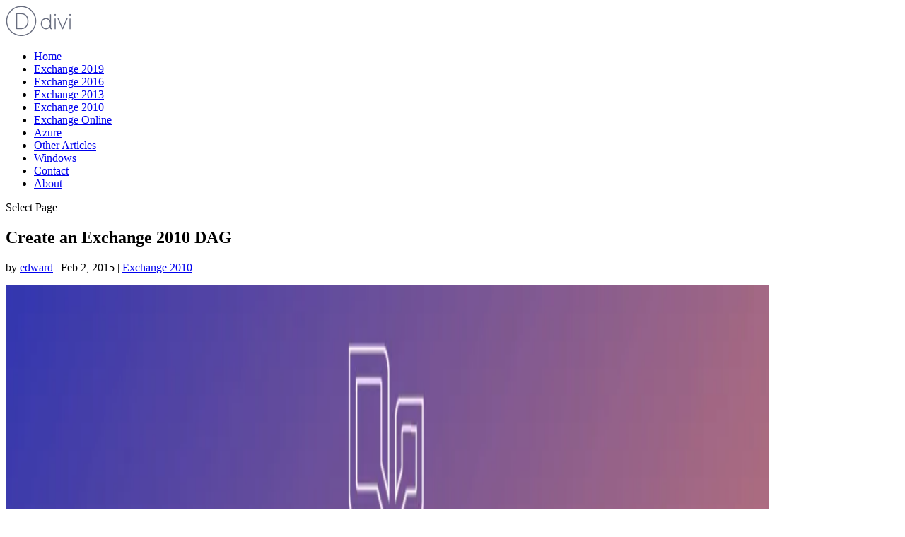

--- FILE ---
content_type: text/html; charset=UTF-8
request_url: https://www.collaborationpro.com/create-exchange-2010-dag/
body_size: 34497
content:
<!DOCTYPE html><html lang="en-US" prefix="og: https://ogp.me/ns#"><head><script data-no-optimize="1">var litespeed_docref=sessionStorage.getItem("litespeed_docref");litespeed_docref&&(Object.defineProperty(document,"referrer",{get:function(){return litespeed_docref}}),sessionStorage.removeItem("litespeed_docref"));</script><meta charset="UTF-8" /><script type="litespeed/javascript">(()=>{class RocketLazyLoadScripts{constructor(){this.v="2.0.4",this.userEvents=["keydown","keyup","mousedown","mouseup","mousemove","mouseover","mouseout","touchmove","touchstart","touchend","touchcancel","wheel","click","dblclick","input"],this.attributeEvents=["onblur","onclick","oncontextmenu","ondblclick","onfocus","onmousedown","onmouseenter","onmouseleave","onmousemove","onmouseout","onmouseover","onmouseup","onmousewheel","onscroll","onsubmit"]}async t(){this.i(),this.o(),/iP(ad|hone)/.test(navigator.userAgent)&&this.h(),this.u(),this.l(this),this.m(),this.k(this),this.p(this),this._(),await Promise.all([this.R(),this.L()]),this.lastBreath=Date.now(),this.S(this),this.P(),this.D(),this.O(),this.M(),await this.C(this.delayedScripts.normal),await this.C(this.delayedScripts.defer),await this.C(this.delayedScripts.async),await this.T(),await this.F(),await this.j(),await this.A(),window.dispatchEvent(new Event("rocket-allScriptsLoaded")),this.everythingLoaded=!0,this.lastTouchEnd&&await new Promise(t=>setTimeout(t,500-Date.now()+this.lastTouchEnd)),this.I(),this.H(),this.U(),this.W()}i(){this.CSPIssue=sessionStorage.getItem("rocketCSPIssue"),document.addEventListener("securitypolicyviolation",t=>{this.CSPIssue||"script-src-elem"!==t.violatedDirective||"data"!==t.blockedURI||(this.CSPIssue=!0,sessionStorage.setItem("rocketCSPIssue",!0))},{isRocket:!0})}o(){window.addEventListener("pageshow",t=>{this.persisted=t.persisted,this.realWindowLoadedFired=!0},{isRocket:!0}),window.addEventListener("pagehide",()=>{this.onFirstUserAction=null},{isRocket:!0})}h(){let t;function e(e){t=e}window.addEventListener("touchstart",e,{isRocket:!0}),window.addEventListener("touchend",function i(o){o.changedTouches[0]&&t.changedTouches[0]&&Math.abs(o.changedTouches[0].pageX-t.changedTouches[0].pageX)<10&&Math.abs(o.changedTouches[0].pageY-t.changedTouches[0].pageY)<10&&o.timeStamp-t.timeStamp<200&&(window.removeEventListener("touchstart",e,{isRocket:!0}),window.removeEventListener("touchend",i,{isRocket:!0}),"INPUT"===o.target.tagName&&"text"===o.target.type||(o.target.dispatchEvent(new TouchEvent("touchend",{target:o.target,bubbles:!0})),o.target.dispatchEvent(new MouseEvent("mouseover",{target:o.target,bubbles:!0})),o.target.dispatchEvent(new PointerEvent("click",{target:o.target,bubbles:!0,cancelable:!0,detail:1,clientX:o.changedTouches[0].clientX,clientY:o.changedTouches[0].clientY})),event.preventDefault()))},{isRocket:!0})}q(t){this.userActionTriggered||("mousemove"!==t.type||this.firstMousemoveIgnored?"keyup"===t.type||"mouseover"===t.type||"mouseout"===t.type||(this.userActionTriggered=!0,this.onFirstUserAction&&this.onFirstUserAction()):this.firstMousemoveIgnored=!0),"click"===t.type&&t.preventDefault(),t.stopPropagation(),t.stopImmediatePropagation(),"touchstart"===this.lastEvent&&"touchend"===t.type&&(this.lastTouchEnd=Date.now()),"click"===t.type&&(this.lastTouchEnd=0),this.lastEvent=t.type,t.composedPath&&t.composedPath()[0].getRootNode()instanceof ShadowRoot&&(t.rocketTarget=t.composedPath()[0]),this.savedUserEvents.push(t)}u(){this.savedUserEvents=[],this.userEventHandler=this.q.bind(this),this.userEvents.forEach(t=>window.addEventListener(t,this.userEventHandler,{passive:!1,isRocket:!0})),document.addEventListener("visibilitychange",this.userEventHandler,{isRocket:!0})}U(){this.userEvents.forEach(t=>window.removeEventListener(t,this.userEventHandler,{passive:!1,isRocket:!0})),document.removeEventListener("visibilitychange",this.userEventHandler,{isRocket:!0}),this.savedUserEvents.forEach(t=>{(t.rocketTarget||t.target).dispatchEvent(new window[t.constructor.name](t.type,t))})}m(){const t="return false",e=Array.from(this.attributeEvents,t=>"data-rocket-"+t),i="["+this.attributeEvents.join("],[")+"]",o="[data-rocket-"+this.attributeEvents.join("],[data-rocket-")+"]",s=(e,i,o)=>{o&&o!==t&&(e.setAttribute("data-rocket-"+i,o),e["rocket"+i]=new Function("event",o),e.setAttribute(i,t))};new MutationObserver(t=>{for(const n of t)"attributes"===n.type&&(n.attributeName.startsWith("data-rocket-")||this.everythingLoaded?n.attributeName.startsWith("data-rocket-")&&this.everythingLoaded&&this.N(n.target,n.attributeName.substring(12)):s(n.target,n.attributeName,n.target.getAttribute(n.attributeName))),"childList"===n.type&&n.addedNodes.forEach(t=>{if(t.nodeType===Node.ELEMENT_NODE)if(this.everythingLoaded)for(const i of[t,...t.querySelectorAll(o)])for(const t of i.getAttributeNames())e.includes(t)&&this.N(i,t.substring(12));else for(const e of[t,...t.querySelectorAll(i)])for(const t of e.getAttributeNames())this.attributeEvents.includes(t)&&s(e,t,e.getAttribute(t))})}).observe(document,{subtree:!0,childList:!0,attributeFilter:[...this.attributeEvents,...e]})}I(){this.attributeEvents.forEach(t=>{document.querySelectorAll("[data-rocket-"+t+"]").forEach(e=>{this.N(e,t)})})}N(t,e){const i=t.getAttribute("data-rocket-"+e);i&&(t.setAttribute(e,i),t.removeAttribute("data-rocket-"+e))}k(t){Object.defineProperty(HTMLElement.prototype,"onclick",{get(){return this.rocketonclick||null},set(e){this.rocketonclick=e,this.setAttribute(t.everythingLoaded?"onclick":"data-rocket-onclick","this.rocketonclick(event)")}})}S(t){function e(e,i){let o=e[i];e[i]=null,Object.defineProperty(e,i,{get:()=>o,set(s){t.everythingLoaded?o=s:e["rocket"+i]=o=s}})}e(document,"onreadystatechange"),e(window,"onload"),e(window,"onpageshow");try{Object.defineProperty(document,"readyState",{get:()=>t.rocketReadyState,set(e){t.rocketReadyState=e},configurable:!0}),document.readyState="loading"}catch(t){console.log("WPRocket DJE readyState conflict, bypassing")}}l(t){this.originalAddEventListener=EventTarget.prototype.addEventListener,this.originalRemoveEventListener=EventTarget.prototype.removeEventListener,this.savedEventListeners=[],EventTarget.prototype.addEventListener=function(e,i,o){o&&o.isRocket||!t.B(e,this)&&!t.userEvents.includes(e)||t.B(e,this)&&!t.userActionTriggered||e.startsWith("rocket-")||t.everythingLoaded?t.originalAddEventListener.call(this,e,i,o):(t.savedEventListeners.push({target:this,remove:!1,type:e,func:i,options:o}),"mouseenter"!==e&&"mouseleave"!==e||t.originalAddEventListener.call(this,e,t.savedUserEvents.push,o))},EventTarget.prototype.removeEventListener=function(e,i,o){o&&o.isRocket||!t.B(e,this)&&!t.userEvents.includes(e)||t.B(e,this)&&!t.userActionTriggered||e.startsWith("rocket-")||t.everythingLoaded?t.originalRemoveEventListener.call(this,e,i,o):t.savedEventListeners.push({target:this,remove:!0,type:e,func:i,options:o})}}J(t,e){this.savedEventListeners=this.savedEventListeners.filter(i=>{let o=i.type,s=i.target||window;return e!==o||t!==s||(this.B(o,s)&&(i.type="rocket-"+o),this.$(i),!1)})}H(){EventTarget.prototype.addEventListener=this.originalAddEventListener,EventTarget.prototype.removeEventListener=this.originalRemoveEventListener,this.savedEventListeners.forEach(t=>this.$(t))}$(t){t.remove?this.originalRemoveEventListener.call(t.target,t.type,t.func,t.options):this.originalAddEventListener.call(t.target,t.type,t.func,t.options)}p(t){let e;function i(e){return t.everythingLoaded?e:e.split(" ").map(t=>"load"===t||t.startsWith("load.")?"rocket-jquery-load":t).join(" ")}function o(o){function s(e){const s=o.fn[e];o.fn[e]=o.fn.init.prototype[e]=function(){return this[0]===window&&t.userActionTriggered&&("string"==typeof arguments[0]||arguments[0]instanceof String?arguments[0]=i(arguments[0]):"object"==typeof arguments[0]&&Object.keys(arguments[0]).forEach(t=>{const e=arguments[0][t];delete arguments[0][t],arguments[0][i(t)]=e})),s.apply(this,arguments),this}}if(o&&o.fn&&!t.allJQueries.includes(o)){const e={DOMContentLiteSpeedLoaded:[],"rocket-DOMContentLiteSpeedLoaded":[]};for(const t in e)document.addEventListener(t,()=>{e[t].forEach(t=>t())},{isRocket:!0});o.fn.ready=o.fn.init.prototype.ready=function(i){function s(){parseInt(o.fn.jquery)>2?setTimeout(()=>i.bind(document)(o)):i.bind(document)(o)}return"function"==typeof i&&(t.realDomReadyFired?!t.userActionTriggered||t.fauxDomReadyFired?s():e["rocket-DOMContentLiteSpeedLoaded"].push(s):e.DOMContentLiteSpeedLoaded.push(s)),o([])},s("on"),s("one"),s("off"),t.allJQueries.push(o)}e=o}t.allJQueries=[],o(window.jQuery),Object.defineProperty(window,"jQuery",{get:()=>e,set(t){o(t)}})}P(){const t=new Map;document.write=document.writeln=function(e){const i=document.currentScript,o=document.createRange(),s=i.parentElement;let n=t.get(i);void 0===n&&(n=i.nextSibling,t.set(i,n));const c=document.createDocumentFragment();o.setStart(c,0),c.appendChild(o.createContextualFragment(e)),s.insertBefore(c,n)}}async R(){return new Promise(t=>{this.userActionTriggered?t():this.onFirstUserAction=t})}async L(){return new Promise(t=>{document.addEventListener("DOMContentLiteSpeedLoaded",()=>{this.realDomReadyFired=!0,t()},{isRocket:!0})})}async j(){return this.realWindowLoadedFired?Promise.resolve():new Promise(t=>{window.addEventListener("load",t,{isRocket:!0})})}M(){this.pendingScripts=[];this.scriptsMutationObserver=new MutationObserver(t=>{for(const e of t)e.addedNodes.forEach(t=>{"SCRIPT"!==t.tagName||t.noModule||t.isWPRocket||this.pendingScripts.push({script:t,promise:new Promise(e=>{const i=()=>{const i=this.pendingScripts.findIndex(e=>e.script===t);i>=0&&this.pendingScripts.splice(i,1),e()};t.addEventListener("load",i,{isRocket:!0}),t.addEventListener("error",i,{isRocket:!0}),setTimeout(i,1e3)})})})}),this.scriptsMutationObserver.observe(document,{childList:!0,subtree:!0})}async F(){await this.X(),this.pendingScripts.length?(await this.pendingScripts[0].promise,await this.F()):this.scriptsMutationObserver.disconnect()}D(){this.delayedScripts={normal:[],async:[],defer:[]},document.querySelectorAll("script[type$=rocketlazyloadscript]").forEach(t=>{t.hasAttribute("data-rocket-src")?t.hasAttribute("async")&&!1!==t.async?this.delayedScripts.async.push(t):t.hasAttribute("defer")&&!1!==t.defer||"module"===t.getAttribute("data-rocket-type")?this.delayedScripts.defer.push(t):this.delayedScripts.normal.push(t):this.delayedScripts.normal.push(t)})}async _(){await this.L();let t=[];document.querySelectorAll("script[type$=rocketlazyloadscript][data-rocket-src]").forEach(e=>{let i=e.getAttribute("data-rocket-src");if(i&&!i.startsWith("data:")){i.startsWith("//")&&(i=location.protocol+i);try{const o=new URL(i).origin;o!==location.origin&&t.push({src:o,crossOrigin:e.crossOrigin||"module"===e.getAttribute("data-rocket-type")})}catch(t){}}}),t=[...new Map(t.map(t=>[JSON.stringify(t),t])).values()],this.Y(t,"preconnect")}async G(t){if(await this.K(),!0!==t.noModule||!("noModule"in HTMLScriptElement.prototype))return new Promise(e=>{let i;function o(){(i||t).setAttribute("data-rocket-status","executed"),e()}try{if(navigator.userAgent.includes("Firefox/")||""===navigator.vendor||this.CSPIssue)i=document.createElement("script"),[...t.attributes].forEach(t=>{let e=t.nodeName;"type"!==e&&("data-rocket-type"===e&&(e="type"),"data-rocket-src"===e&&(e="src"),i.setAttribute(e,t.nodeValue))}),t.text&&(i.text=t.text),t.nonce&&(i.nonce=t.nonce),i.hasAttribute("src")?(i.addEventListener("load",o,{isRocket:!0}),i.addEventListener("error",()=>{i.setAttribute("data-rocket-status","failed-network"),e()},{isRocket:!0}),setTimeout(()=>{i.isConnected||e()},1)):(i.text=t.text,o()),i.isWPRocket=!0,t.parentNode.replaceChild(i,t);else{const i=t.getAttribute("data-rocket-type"),s=t.getAttribute("data-rocket-src");i?(t.type=i,t.removeAttribute("data-rocket-type")):t.removeAttribute("type"),t.addEventListener("load",o,{isRocket:!0}),t.addEventListener("error",i=>{this.CSPIssue&&i.target.src.startsWith("data:")?(console.log("WPRocket: CSP fallback activated"),t.removeAttribute("src"),this.G(t).then(e)):(t.setAttribute("data-rocket-status","failed-network"),e())},{isRocket:!0}),s?(t.fetchPriority="high",t.removeAttribute("data-rocket-src"),t.src=s):t.src="data:text/javascript;base64,"+window.btoa(unescape(encodeURIComponent(t.text)))}}catch(i){t.setAttribute("data-rocket-status","failed-transform"),e()}});t.setAttribute("data-rocket-status","skipped")}async C(t){const e=t.shift();return e?(e.isConnected&&await this.G(e),this.C(t)):Promise.resolve()}O(){this.Y([...this.delayedScripts.normal,...this.delayedScripts.defer,...this.delayedScripts.async],"preload")}Y(t,e){this.trash=this.trash||[];let i=!0;var o=document.createDocumentFragment();t.forEach(t=>{const s=t.getAttribute&&t.getAttribute("data-rocket-src")||t.src;if(s&&!s.startsWith("data:")){const n=document.createElement("link");n.href=s,n.rel=e,"preconnect"!==e&&(n.as="script",n.fetchPriority=i?"high":"low"),t.getAttribute&&"module"===t.getAttribute("data-rocket-type")&&(n.crossOrigin=!0),t.crossOrigin&&(n.crossOrigin=t.crossOrigin),t.integrity&&(n.integrity=t.integrity),t.nonce&&(n.nonce=t.nonce),o.appendChild(n),this.trash.push(n),i=!1}}),document.head.appendChild(o)}W(){this.trash.forEach(t=>t.remove())}async T(){try{document.readyState="interactive"}catch(t){}this.fauxDomReadyFired=!0;try{await this.K(),this.J(document,"readystatechange"),document.dispatchEvent(new Event("rocket-readystatechange")),await this.K(),document.rocketonreadystatechange&&document.rocketonreadystatechange(),await this.K(),this.J(document,"DOMContentLiteSpeedLoaded"),document.dispatchEvent(new Event("rocket-DOMContentLiteSpeedLoaded")),await this.K(),this.J(window,"DOMContentLiteSpeedLoaded"),window.dispatchEvent(new Event("rocket-DOMContentLiteSpeedLoaded"))}catch(t){console.error(t)}}async A(){try{document.readyState="complete"}catch(t){}try{await this.K(),this.J(document,"readystatechange"),document.dispatchEvent(new Event("rocket-readystatechange")),await this.K(),document.rocketonreadystatechange&&document.rocketonreadystatechange(),await this.K(),this.J(window,"load"),window.dispatchEvent(new Event("rocket-load")),await this.K(),window.rocketonload&&window.rocketonload(),await this.K(),this.allJQueries.forEach(t=>t(window).trigger("rocket-jquery-load")),await this.K(),this.J(window,"pageshow");const t=new Event("rocket-pageshow");t.persisted=this.persisted,window.dispatchEvent(t),await this.K(),window.rocketonpageshow&&window.rocketonpageshow({persisted:this.persisted})}catch(t){console.error(t)}}async K(){Date.now()-this.lastBreath>45&&(await this.X(),this.lastBreath=Date.now())}async X(){return document.hidden?new Promise(t=>setTimeout(t)):new Promise(t=>requestAnimationFrame(t))}B(t,e){return e===document&&"readystatechange"===t||(e===document&&"DOMContentLiteSpeedLoaded"===t||(e===window&&"DOMContentLiteSpeedLoaded"===t||(e===window&&"load"===t||e===window&&"pageshow"===t)))}static run(){(new RocketLazyLoadScripts).t()}}RocketLazyLoadScripts.run()})()</script> <meta http-equiv="X-UA-Compatible" content="IE=edge"><link rel="pingback" href="https://www.collaborationpro.com/xmlrpc.php" /> <script type="rocketlazyloadscript" data-rocket-type="text/javascript">document.documentElement.className = 'js';</script> <title>Create an Exchange 2010 DAG - COLLABORATION PRO</title><link data-rocket-preload as="style" href="https://fonts.googleapis.com/css?family=Open%20Sans%3A300italic%2C400italic%2C600italic%2C700italic%2C800italic%2C400%2C300%2C600%2C700%2C800&#038;subset=latin%2Clatin-ext&#038;display=swap" rel="preload"><meta name="description" content="This is test lab setup that will be used for this document. You can be see that the lab environment is a simple two-node DAG, consisting of two Exchange 2010"/><meta name="robots" content="follow, index, max-snippet:-1, max-video-preview:-1, max-image-preview:large"/><link rel="canonical" href="https://www.collaborationpro.com/create-exchange-2010-dag/" /><meta property="og:locale" content="en_US" /><meta property="og:type" content="article" /><meta property="og:title" content="Create an Exchange 2010 DAG - COLLABORATION PRO" /><meta property="og:description" content="This is test lab setup that will be used for this document. You can be see that the lab environment is a simple two-node DAG, consisting of two Exchange 2010" /><meta property="og:url" content="https://www.collaborationpro.com/create-exchange-2010-dag/" /><meta property="og:site_name" content="COLLABORATION PRO" /><meta property="article:tag" content="EMC" /><meta property="article:tag" content="EMS" /><meta property="article:tag" content="Exchange 2010 DAG" /><meta property="article:tag" content="Exchange Powershell" /><meta property="article:tag" content="Mailbox Copy" /><meta property="article:section" content="Exchange 2010" /><meta property="og:updated_time" content="2024-01-10T13:02:35-06:00" /><meta property="fb:admins" content="00054585754420" /><meta property="og:image" content="https://www.collaborationpro.com/wp-content/uploads/2015/02/DAG1.png" /><meta property="og:image:secure_url" content="https://www.collaborationpro.com/wp-content/uploads/2015/02/DAG1.png" /><meta property="og:image:width" content="335" /><meta property="og:image:height" content="345" /><meta property="og:image:alt" content="Create an exchange 2010 dag" /><meta property="og:image:type" content="image/png" /><meta property="article:published_time" content="2015-02-02T10:59:25-06:00" /><meta property="article:modified_time" content="2024-01-10T13:02:35-06:00" /><meta name="twitter:card" content="summary_large_image" /><meta name="twitter:title" content="Create an Exchange 2010 DAG - COLLABORATION PRO" /><meta name="twitter:description" content="This is test lab setup that will be used for this document. You can be see that the lab environment is a simple two-node DAG, consisting of two Exchange 2010" /><meta name="twitter:site" content="@twitter:edwardvbs" /><meta name="twitter:creator" content="@twitter:edwardvbs" /><meta name="twitter:image" content="https://www.collaborationpro.com/wp-content/uploads/2015/02/DAG1.png" /><meta name="twitter:label1" content="Written by" /><meta name="twitter:data1" content="edward" /><meta name="twitter:label2" content="Time to read" /><meta name="twitter:data2" content="6 minutes" /> <script type="application/ld+json" class="rank-math-schema-pro">{"@context":"https://schema.org","@graph":[{"@type":["Person","Organization"],"@id":"https://www.collaborationpro.com/#person","name":"COLLABORATION PRO","sameAs":["https://twitter.com/twitter:edwardvbs"],"logo":{"@type":"ImageObject","@id":"https://www.collaborationpro.com/#logo","url":"https://www.collaborationpro.com/wp-content/uploads/2020/04/cropped-cropped-cropped-cropped-MVP-Logo-1-1.png","contentUrl":"https://www.collaborationpro.com/wp-content/uploads/2020/04/cropped-cropped-cropped-cropped-MVP-Logo-1-1.png","caption":"COLLABORATION PRO","inLanguage":"en-US","width":"441","height":"294"},"image":{"@type":"ImageObject","@id":"https://www.collaborationpro.com/#logo","url":"https://www.collaborationpro.com/wp-content/uploads/2020/04/cropped-cropped-cropped-cropped-MVP-Logo-1-1.png","contentUrl":"https://www.collaborationpro.com/wp-content/uploads/2020/04/cropped-cropped-cropped-cropped-MVP-Logo-1-1.png","caption":"COLLABORATION PRO","inLanguage":"en-US","width":"441","height":"294"}},{"@type":"WebSite","@id":"https://www.collaborationpro.com/#website","url":"https://www.collaborationpro.com","name":"COLLABORATION PRO","publisher":{"@id":"https://www.collaborationpro.com/#person"},"inLanguage":"en-US"},{"@type":"ImageObject","@id":"https://www.collaborationpro.com/wp-content/uploads/2024/01/banners-10.png","url":"https://www.collaborationpro.com/wp-content/uploads/2024/01/banners-10.png","width":"2560","height":"367","caption":"The importance of upgrading from exchange 2010 servers for enhanced security","inLanguage":"en-US"},{"@type":"WebPage","@id":"https://www.collaborationpro.com/create-exchange-2010-dag/#webpage","url":"https://www.collaborationpro.com/create-exchange-2010-dag/","name":"Create an Exchange 2010 DAG - COLLABORATION PRO","datePublished":"2015-02-02T10:59:25-06:00","dateModified":"2024-01-10T13:02:35-06:00","isPartOf":{"@id":"https://www.collaborationpro.com/#website"},"primaryImageOfPage":{"@id":"https://www.collaborationpro.com/wp-content/uploads/2024/01/banners-10.png"},"inLanguage":"en-US"},{"@type":"Person","@id":"https://www.collaborationpro.com/author/edwardvbs/","name":"edward","url":"https://www.collaborationpro.com/author/edwardvbs/","image":{"@type":"ImageObject","@id":"https://www.collaborationpro.com/wp-content/litespeed/avatar/51683441b89e78ecb3ff87dc828bba0b.jpg?ver=1768403795","url":"https://www.collaborationpro.com/wp-content/litespeed/avatar/51683441b89e78ecb3ff87dc828bba0b.jpg?ver=1768403795","caption":"edward","inLanguage":"en-US"}},{"@type":"NewsArticle","headline":"Create an Exchange 2010 DAG - COLLABORATION PRO","keywords":"exchange 2010","datePublished":"2015-02-02T10:59:25-06:00","dateModified":"2024-01-10T13:02:35-06:00","articleSection":"Exchange 2010","author":{"@id":"https://www.collaborationpro.com/author/edwardvbs/","name":"edward"},"publisher":{"@id":"https://www.collaborationpro.com/#person"},"description":"This is test lab setup that will be used for this document. You can be see that the lab environment is a simple two-node DAG, consisting of two Exchange 2010","copyrightYear":"2024","copyrightHolder":{"@id":"https://www.collaborationpro.com/#person"},"name":"Create an Exchange 2010 DAG - COLLABORATION PRO","@id":"https://www.collaborationpro.com/create-exchange-2010-dag/#richSnippet","isPartOf":{"@id":"https://www.collaborationpro.com/create-exchange-2010-dag/#webpage"},"image":{"@id":"https://www.collaborationpro.com/wp-content/uploads/2024/01/banners-10.png"},"inLanguage":"en-US","mainEntityOfPage":{"@id":"https://www.collaborationpro.com/create-exchange-2010-dag/#webpage"}}]}</script> <link rel='dns-prefetch' href='//www.googletagmanager.com' /><link rel='dns-prefetch' href='//stats.wp.com' /><link rel='dns-prefetch' href='//widgets.wp.com' /><link rel='dns-prefetch' href='//s0.wp.com' /><link rel='dns-prefetch' href='//0.gravatar.com' /><link rel='dns-prefetch' href='//1.gravatar.com' /><link rel='dns-prefetch' href='//2.gravatar.com' /><link href='https://fonts.gstatic.com' crossorigin rel='preconnect' /><link rel='preconnect' href='//c0.wp.com' /><link rel="alternate" type="application/rss+xml" title="COLLABORATION PRO &raquo; Feed" href="https://www.collaborationpro.com/feed/" /><link rel="alternate" type="application/rss+xml" title="COLLABORATION PRO &raquo; Comments Feed" href="https://www.collaborationpro.com/comments/feed/" /><link rel="alternate" title="oEmbed (JSON)" type="application/json+oembed" href="https://www.collaborationpro.com/wp-json/oembed/1.0/embed?url=https%3A%2F%2Fwww.collaborationpro.com%2Fcreate-exchange-2010-dag%2F" /><link rel="alternate" title="oEmbed (XML)" type="text/xml+oembed" href="https://www.collaborationpro.com/wp-json/oembed/1.0/embed?url=https%3A%2F%2Fwww.collaborationpro.com%2Fcreate-exchange-2010-dag%2F&#038;format=xml" />
 <script type="rocketlazyloadscript" data-rocket-src="//www.googletagmanager.com/gtag/js?id=G-T43RXWJ26D"  data-cfasync="false" data-wpfc-render="false" data-rocket-type="text/javascript" async></script> <script type="rocketlazyloadscript" data-cfasync="false" data-wpfc-render="false" data-rocket-type="text/javascript">var mi_version = '9.11.1';
				var mi_track_user = true;
				var mi_no_track_reason = '';
								var MonsterInsightsDefaultLocations = {"page_location":"https:\/\/www.collaborationpro.com\/create-exchange-2010-dag\/"};
								if ( typeof MonsterInsightsPrivacyGuardFilter === 'function' ) {
					var MonsterInsightsLocations = (typeof MonsterInsightsExcludeQuery === 'object') ? MonsterInsightsPrivacyGuardFilter( MonsterInsightsExcludeQuery ) : MonsterInsightsPrivacyGuardFilter( MonsterInsightsDefaultLocations );
				} else {
					var MonsterInsightsLocations = (typeof MonsterInsightsExcludeQuery === 'object') ? MonsterInsightsExcludeQuery : MonsterInsightsDefaultLocations;
				}

								var disableStrs = [
										'ga-disable-G-T43RXWJ26D',
									];

				/* Function to detect opted out users */
				function __gtagTrackerIsOptedOut() {
					for (var index = 0; index < disableStrs.length; index++) {
						if (document.cookie.indexOf(disableStrs[index] + '=true') > -1) {
							return true;
						}
					}

					return false;
				}

				/* Disable tracking if the opt-out cookie exists. */
				if (__gtagTrackerIsOptedOut()) {
					for (var index = 0; index < disableStrs.length; index++) {
						window[disableStrs[index]] = true;
					}
				}

				/* Opt-out function */
				function __gtagTrackerOptout() {
					for (var index = 0; index < disableStrs.length; index++) {
						document.cookie = disableStrs[index] + '=true; expires=Thu, 31 Dec 2099 23:59:59 UTC; path=/';
						window[disableStrs[index]] = true;
					}
				}

				if ('undefined' === typeof gaOptout) {
					function gaOptout() {
						__gtagTrackerOptout();
					}
				}
								window.dataLayer = window.dataLayer || [];

				window.MonsterInsightsDualTracker = {
					helpers: {},
					trackers: {},
				};
				if (mi_track_user) {
					function __gtagDataLayer() {
						dataLayer.push(arguments);
					}

					function __gtagTracker(type, name, parameters) {
						if (!parameters) {
							parameters = {};
						}

						if (parameters.send_to) {
							__gtagDataLayer.apply(null, arguments);
							return;
						}

						if (type === 'event') {
														parameters.send_to = monsterinsights_frontend.v4_id;
							var hookName = name;
							if (typeof parameters['event_category'] !== 'undefined') {
								hookName = parameters['event_category'] + ':' + name;
							}

							if (typeof MonsterInsightsDualTracker.trackers[hookName] !== 'undefined') {
								MonsterInsightsDualTracker.trackers[hookName](parameters);
							} else {
								__gtagDataLayer('event', name, parameters);
							}
							
						} else {
							__gtagDataLayer.apply(null, arguments);
						}
					}

					__gtagTracker('js', new Date());
					__gtagTracker('set', {
						'developer_id.dZGIzZG': true,
											});
					if ( MonsterInsightsLocations.page_location ) {
						__gtagTracker('set', MonsterInsightsLocations);
					}
										__gtagTracker('config', 'G-T43RXWJ26D', {"forceSSL":"true","link_attribution":"true"} );
										window.gtag = __gtagTracker;										(function () {
						/* https://developers.google.com/analytics/devguides/collection/analyticsjs/ */
						/* ga and __gaTracker compatibility shim. */
						var noopfn = function () {
							return null;
						};
						var newtracker = function () {
							return new Tracker();
						};
						var Tracker = function () {
							return null;
						};
						var p = Tracker.prototype;
						p.get = noopfn;
						p.set = noopfn;
						p.send = function () {
							var args = Array.prototype.slice.call(arguments);
							args.unshift('send');
							__gaTracker.apply(null, args);
						};
						var __gaTracker = function () {
							var len = arguments.length;
							if (len === 0) {
								return;
							}
							var f = arguments[len - 1];
							if (typeof f !== 'object' || f === null || typeof f.hitCallback !== 'function') {
								if ('send' === arguments[0]) {
									var hitConverted, hitObject = false, action;
									if ('event' === arguments[1]) {
										if ('undefined' !== typeof arguments[3]) {
											hitObject = {
												'eventAction': arguments[3],
												'eventCategory': arguments[2],
												'eventLabel': arguments[4],
												'value': arguments[5] ? arguments[5] : 1,
											}
										}
									}
									if ('pageview' === arguments[1]) {
										if ('undefined' !== typeof arguments[2]) {
											hitObject = {
												'eventAction': 'page_view',
												'page_path': arguments[2],
											}
										}
									}
									if (typeof arguments[2] === 'object') {
										hitObject = arguments[2];
									}
									if (typeof arguments[5] === 'object') {
										Object.assign(hitObject, arguments[5]);
									}
									if ('undefined' !== typeof arguments[1].hitType) {
										hitObject = arguments[1];
										if ('pageview' === hitObject.hitType) {
											hitObject.eventAction = 'page_view';
										}
									}
									if (hitObject) {
										action = 'timing' === arguments[1].hitType ? 'timing_complete' : hitObject.eventAction;
										hitConverted = mapArgs(hitObject);
										__gtagTracker('event', action, hitConverted);
									}
								}
								return;
							}

							function mapArgs(args) {
								var arg, hit = {};
								var gaMap = {
									'eventCategory': 'event_category',
									'eventAction': 'event_action',
									'eventLabel': 'event_label',
									'eventValue': 'event_value',
									'nonInteraction': 'non_interaction',
									'timingCategory': 'event_category',
									'timingVar': 'name',
									'timingValue': 'value',
									'timingLabel': 'event_label',
									'page': 'page_path',
									'location': 'page_location',
									'title': 'page_title',
									'referrer' : 'page_referrer',
								};
								for (arg in args) {
																		if (!(!args.hasOwnProperty(arg) || !gaMap.hasOwnProperty(arg))) {
										hit[gaMap[arg]] = args[arg];
									} else {
										hit[arg] = args[arg];
									}
								}
								return hit;
							}

							try {
								f.hitCallback();
							} catch (ex) {
							}
						};
						__gaTracker.create = newtracker;
						__gaTracker.getByName = newtracker;
						__gaTracker.getAll = function () {
							return [];
						};
						__gaTracker.remove = noopfn;
						__gaTracker.loaded = true;
						window['__gaTracker'] = __gaTracker;
					})();
									} else {
										console.log("");
					(function () {
						function __gtagTracker() {
							return null;
						}

						window['__gtagTracker'] = __gtagTracker;
						window['gtag'] = __gtagTracker;
					})();
									}</script> <meta content="Divi v.4.27.5" name="generator"/><style id='global-styles-inline-css' type='text/css'></style> <script type="rocketlazyloadscript" data-minify="1" data-rocket-type="text/javascript" data-rocket-src="https://www.collaborationpro.com/wp-content/cache/min/1/p/jetpack/15.4/_inc/build/related-posts/related-posts.min.js?ver=1767809735" id="jetpack_related-posts-js" data-rocket-defer defer></script> <script type="rocketlazyloadscript" data-rocket-type="text/javascript" data-rocket-src="https://www.collaborationpro.com/wp-content/plugins/google-analytics-premium/assets/js/frontend-gtag.min.js" id="monsterinsights-frontend-script-js" async="async" data-wp-strategy="async"></script> <script data-cfasync="false" data-wpfc-render="false" type="text/javascript" id='monsterinsights-frontend-script-js-extra'>/*  */
var monsterinsights_frontend = {"js_events_tracking":"true","download_extensions":"doc,pdf,ppt,zip,xls,docx,pptx,xlsx","inbound_paths":"[{\"path\":\"\\\/go\\\/\",\"label\":\"affiliate\"},{\"path\":\"\\\/recommend\\\/\",\"label\":\"affiliate\"}]","home_url":"https:\/\/www.collaborationpro.com","hash_tracking":"false","v4_id":"G-T43RXWJ26D"};/*  */</script> <script type="rocketlazyloadscript" data-rocket-type="text/javascript" id="divibooster_number_counter_initial_value-js-after">/*  */
(function(){
  function parseNumber(str){
    if (typeof str !== 'string') str = String(str || '');
    str = str.replace(/[^0-9+\-\.]/g, '');
    var n = parseFloat(str);
    return isNaN(n) ? 0 : n;
  }
  function decimalsOf(n){
    n = (typeof n === 'number') ? n : parseNumber(n);
    var s = String(n);
    var p = s.split('.');
    return p.length > 1 ? p[1].length : 0;
  }
  function formatNumber(n, dec){
    if (typeof dec !== 'number') dec = 0;
    var s = n.toFixed(dec);
    if (parseFloat(s) === 0) return (dec>0? '0.'+Array(dec+1).join('0') : '0');
    return s;
  }
  function withThousands(s, sep){
    if (!sep) return s;
    var parts = s.split('.');
    parts[0] = parts[0].replace(/\B(?=(\d{3})+(?!\d))/g, sep);
    return parts.join('.');
  }

  function primeChart(wrapper, start){
    var attempts = 0;
    var maxAttempts = 160; // ~8s for Divi 5 (increased for late chart init)
    var sep = wrapper.getAttribute('data-number-separator') || '';
    var valueEl = wrapper.querySelector('.percent .percent-value');
    // Read the target value from the data attribute if present
    var targetAttr = valueEl ? valueEl.getAttribute('data-divibooster-target-value') : null;
    var targetValue = targetAttr !== null ? parseNumber(targetAttr) : parseNumber(valueEl ? valueEl.textContent : '0');
    var dec = Math.max(decimalsOf(start), decimalsOf(targetValue));
    function tryPrime(){
      attempts++;
      var $ = window.jQuery;
      if ($){
        var $w = $(wrapper);
        var chart = $w.data('easyPieChart');
        if (chart && typeof chart.update === 'function'){
          // Prime the chart to the initial value WITHOUT animation.
          var prevAnimate = (chart.options && typeof chart.options === 'object') ? chart.options.animate : undefined;
          try { if (chart.options) chart.options.animate = false; } catch(e) {}
          try { chart.update(start); } catch(e) {}
          try { if (chart.options) chart.options.animate = prevAnimate; } catch(e) {}

          // Reveal the text once primed and mark as primed
          wrapper.classList.add('dbiv-nciv-ready');
          if (valueEl) valueEl.style.opacity = '1';
          try { wrapper.setAttribute('data-dbiv-primed', '1'); } catch(e) {}
          try { wrapper.__dbiv_canvasPrimed = wrapper.querySelector('canvas'); } catch(e) {}

          // If we have a valid target and it's different to the start, animate to target immediately after a frame.
          if (!isNaN(targetValue) && targetValue !== start) {
            var animateToTarget = function(){
              try { chart.update(targetValue); } catch(e) {}
            };
            if (window.requestAnimationFrame) {
              requestAnimationFrame(function(){ setTimeout(animateToTarget, 0); });
            } else {
              setTimeout(animateToTarget, 0);
            }
          }
          return true;
        }
      }
      if (attempts < maxAttempts){
        setTimeout(tryPrime, 50);
      } else {
        // Give up priming; reveal to avoid leaving content hidden. Divi may still handle animation.
        wrapper.classList.add('dbiv-nciv-ready');
        if (valueEl) valueEl.style.opacity = '1';
      }
      return false;
    }
    // set displayed start immediately
    if (valueEl){
      var s = formatNumber(start, dec);
      valueEl.textContent = withThousands(s, sep);
    }
    tryPrime();
  }

  function initInstance(wrapper){
    if (!wrapper) return;
    var valueEl = wrapper.querySelector('.percent .percent-value');
    if (!valueEl) return;
    var canvasEl = wrapper.querySelector('canvas');
    if (wrapper.__dbiv_canvasPrimed && wrapper.__dbiv_canvasPrimed === canvasEl) return;
    var start = parseNumber(valueEl.getAttribute('data-divibooster-initial-value'));
    if (isNaN(start)) start = 0;
    // If the element is already showing the target value (e.g., JS ran late or Divi already animated), don't re-prime to avoid flicker.
    var targetAttr = valueEl.getAttribute('data-divibooster-target-value');
    var currentVal = parseNumber(valueEl.textContent);
    if (targetAttr !== null) {
      var targetVal = parseNumber(targetAttr);
      if (!isNaN(targetVal) && currentVal === targetVal && wrapper.getAttribute('data-dbiv-primed') === '1') {
        wrapper.classList.add('dbiv-nciv-ready');
        valueEl.style.opacity = '1';
        return;
      }
    }
    // Hide during init only when feature is active for this instance.
    valueEl.style.opacity = '0';
    primeChart(wrapper, start);
    wrapper.__dbiv_init = true;
  }

  function initAll(root){
    root = root || document;
    var nodes = root.querySelectorAll('.dbiv-nciv');
    nodes.forEach(function(n){ initInstance(n); });
  }

  if (document.readyState === 'loading'){
    document.addEventListener('DOMContentLoaded', function(){ initAll(document); });
  } else {
    initAll(document);
  }

  if (window.MutationObserver){
    var mo = new MutationObserver(function(muts){
      muts.forEach(function(m){
        if (m.type === 'childList'){
          m.addedNodes && m.addedNodes.forEach(function(node){
            if (node.nodeType === 1){
              if (node.classList && node.classList.contains('dbiv-nciv')){
                initInstance(node);
              }
              var inner = node.querySelectorAll ? node.querySelectorAll('.dbiv-nciv') : [];
              inner.forEach(function(n){ initInstance(n); });
            }
          });
        }
      });
    });
    mo.observe(document.documentElement, {childList: true, subtree: true});
  }
})();
//# sourceURL=divibooster_number_counter_initial_value-js-after
/*  */</script> <script type="litespeed/javascript" data-src="https://c0.wp.com/c/6.9/wp-includes/js/jquery/jquery.min.js" id="jquery-core-js"></script> 
 <script type="rocketlazyloadscript" data-rocket-type="text/javascript" data-rocket-src="https://www.googletagmanager.com/gtag/js?id=GT-TB785NS" id="google_gtagjs-js" async></script> <script type="rocketlazyloadscript" data-rocket-type="text/javascript" id="google_gtagjs-js-after">/*  */
window.dataLayer = window.dataLayer || [];function gtag(){dataLayer.push(arguments);}
gtag("set","linker",{"domains":["www.collaborationpro.com"]});
gtag("js", new Date());
gtag("set", "developer_id.dZTNiMT", true);
gtag("config", "GT-TB785NS");
//# sourceURL=google_gtagjs-js-after
/*  */</script> <link rel="https://api.w.org/" href="https://www.collaborationpro.com/wp-json/" /><link rel="alternate" title="JSON" type="application/json" href="https://www.collaborationpro.com/wp-json/wp/v2/posts/1343" /><link rel="EditURI" type="application/rsd+xml" title="RSD" href="https://www.collaborationpro.com/xmlrpc.php?rsd" /><link rel='shortlink' href='https://wp.me/pauwhm-lF' /><style></style><style></style><style></style><style></style><style></style><style></style><style></style><style></style><style></style> <script type="rocketlazyloadscript">window.applySliderCounterSeparator = window.applySliderCounterSeparator || function(){ /* stub until plugin JS loads */ };</script> <meta name="viewport" content="width=device-width, user-scalable=yes, initial-scale=1.0, minimum-scale=0.1, maximum-scale=10.0"><meta name="generator" content="Site Kit by Google 1.170.0" /><link rel="icon" href="https://www.collaborationpro.com/wp-content/uploads/2020/04/cropped-cropped-cropped-cropped-MVP-Logo-32x32.png" sizes="32x32" /><link rel="icon" href="https://www.collaborationpro.com/wp-content/uploads/2020/04/cropped-cropped-cropped-cropped-MVP-Logo-192x192.png" sizes="192x192" /><link rel="apple-touch-icon" href="https://www.collaborationpro.com/wp-content/uploads/2020/04/cropped-cropped-cropped-cropped-MVP-Logo-180x180.png" /><meta name="msapplication-TileImage" content="https://www.collaborationpro.com/wp-content/uploads/2020/04/cropped-cropped-cropped-cropped-MVP-Logo-270x270.png" /><style id="et-critical-inline-css"></style><meta name="generator" content="WP Rocket 3.20.3" data-wpr-features="wpr_remove_unused_css wpr_delay_js wpr_defer_js wpr_minify_js wpr_minify_css wpr_cdn wpr_preload_links wpr_desktop" /></head><body class="wp-singular post-template-default single single-post postid-1343 single-format-standard wp-theme-Divi dbdb_divi_2_4_up desktop et_pb_button_helper_class et_fullwidth_nav et_fixed_nav et_show_nav et_pb_show_title et_hide_primary_logo et_hide_fixed_logo et_primary_nav_dropdown_animation_fade et_secondary_nav_dropdown_animation_fade et_header_style_centered et_pb_footer_columns4 et_boxed_layout et_cover_background et_pb_gutter osx et_pb_gutters3 et_full_width_page et_divi_theme et-db"><div data-rocket-location-hash="775329b08c0e284f257a34d6fe14bc45" id="page-container"><header data-rocket-location-hash="a8502763b583e7767abcc6fbdf5d80f8" id="main-header" data-height-onload="66"><div data-rocket-location-hash="b6589b762195d698064d24d47cd581fc" class="container clearfix et_menu_container"><div class="logo_container">
<span class="logo_helper"></span>
<a href="https://www.collaborationpro.com/">
<img data-lazyloaded="1" src="[data-uri]" data-src="https://www.collaborationpro.com/wp-content/themes/Divi/images/logo.png" width="93" height="43" alt="COLLABORATION PRO" id="logo" data-height-percentage="54" />
</a></div><div id="et-top-navigation" data-height="66" data-fixed-height="40"><nav id="top-menu-nav"><ul id="top-menu" class="nav"><li id="menu-item-9969" class="menu-item menu-item-type-post_type menu-item-object-page menu-item-home menu-item-9969"><a href="https://www.collaborationpro.com/">Home</a></li><li id="menu-item-10114" class="menu-item menu-item-type-post_type menu-item-object-page menu-item-10114"><a href="https://www.collaborationpro.com/exchange-2019/">Exchange 2019</a></li><li id="menu-item-10127" class="menu-item menu-item-type-post_type menu-item-object-page menu-item-10127"><a href="https://www.collaborationpro.com/exchange-2016/">Exchange 2016</a></li><li id="menu-item-10132" class="menu-item menu-item-type-post_type menu-item-object-page menu-item-10132"><a href="https://www.collaborationpro.com/exchange-2013/">Exchange 2013</a></li><li id="menu-item-10138" class="menu-item menu-item-type-post_type menu-item-object-page menu-item-10138"><a href="https://www.collaborationpro.com/exchange-2010/">Exchange 2010</a></li><li id="menu-item-10144" class="menu-item menu-item-type-post_type menu-item-object-page menu-item-10144"><a href="https://www.collaborationpro.com/office-365/">Exchange Online</a></li><li id="menu-item-10150" class="menu-item menu-item-type-post_type menu-item-object-page menu-item-10150"><a href="https://www.collaborationpro.com/azure/">Azure</a></li><li id="menu-item-10155" class="menu-item menu-item-type-post_type menu-item-object-page menu-item-10155"><a href="https://www.collaborationpro.com/other-articles/">Other Articles</a></li><li id="menu-item-10193" class="menu-item menu-item-type-post_type menu-item-object-page menu-item-10193"><a href="https://www.collaborationpro.com/windows/">Windows</a></li><li id="menu-item-9975" class="menu-item menu-item-type-post_type menu-item-object-page menu-item-9975"><a href="https://www.collaborationpro.com/contact/">Contact</a></li><li id="menu-item-9981" class="menu-item menu-item-type-post_type menu-item-object-page menu-item-9981"><a href="https://www.collaborationpro.com/about/">About</a></li></ul></nav><div id="et_mobile_nav_menu"><div class="mobile_nav closed">
<span class="select_page">Select Page</span>
<span class="mobile_menu_bar mobile_menu_bar_toggle"></span></div></div></div></div></header><div data-rocket-location-hash="16bdc482463a7a38ce25ac0d2ace1efb" id="et-main-area"><div data-rocket-location-hash="6410dfc7301ffdf919b0e2c3a072c835" id="main-content"><div class="container"><div id="content-area" class="clearfix"><div id="left-area"><article id="post-1343" class="et_pb_post post-1343 post type-post status-publish format-standard has-post-thumbnail hentry category-exchange-2010 tag-emc tag-ems tag-exchange-2010-dag tag-exchange-powershell tag-mailbox-copy"><div class="et_post_meta_wrapper"><h1 class="entry-title">Create an Exchange 2010 DAG</h1><p class="post-meta"> by <span class="author vcard"><a href="https://www.collaborationpro.com/author/edwardvbs/" title="Posts by edward" rel="author">edward</a></span> | <span class="published">Feb 2, 2015</span> | <a href="https://www.collaborationpro.com/category/exchange-2010/" rel="category tag">Exchange 2010</a></p><img data-lazyloaded="1" src="[data-uri]" data-src="https://www.collaborationpro.com/wp-content/uploads/2024/01/banners-10-1080x484.png.webp" alt="The importance of upgrading from exchange 2010 servers for enhanced security" class="" width="1080" height="675" data-srcset="https://www.collaborationpro.com/wp-content/uploads/2024/01/banners-10-980x140.png.webp 980w, https://www.collaborationpro.com/wp-content/uploads/2024/01/banners-10-480x69.png.webp 480w" data-sizes="(min-width: 0px) and (max-width: 480px) 480px, (min-width: 481px) and (max-width: 980px) 980px, (min-width: 981px) 1080px, 100vw" /></div><div class="entry-content"><p>This guide shows you how to do the following:</p><ul><li>Configure Networks cards for MAPI and Replication Network.</li><li>Create a Database Availability Group.</li><li>Assign Members to the Database Availability Group.</li><li>Change the default log/database file path.</li><li>Add a Mailbox Database Copy.</li></ul><p>This is test lab setup that will be used for this document. You can be see that the lab environment is a simple two-node DAG, consisting of two Exchange 2010 servers which are each running the Mailbox, Hub Transport and Client Access Server roles. These servers are called vr-eb-mes-mb01 and vr-eb-mes-mb02 and are running the Windows Server 2008 R2 Enterprise. In this exercise we have 1 domain controller called vr-eb-aut-dc01. A single Active Directory domain exists and all the servers are members of the same Active Directory site. Each mailbox server is also equipped with two network interfaces.</p><p>The two-node DAG can be considered to be a high availability solution. The figure below outlines the setup.</p><p><a href="https://www.collaborationpro.com/wp-content/uploads/2015/02/DAG1.png"><img data-lazyloaded="1" src="[data-uri]" fetchpriority="high" decoding="async" data-attachment-id="1344" data-permalink="https://www.collaborationpro.com/dag1/" data-orig-file="https://www.collaborationpro.com/wp-content/uploads/2015/02/DAG1.png" data-orig-size="335,345" data-comments-opened="1" data-image-meta="{&quot;aperture&quot;:&quot;0&quot;,&quot;credit&quot;:&quot;&quot;,&quot;camera&quot;:&quot;&quot;,&quot;caption&quot;:&quot;&quot;,&quot;created_timestamp&quot;:&quot;0&quot;,&quot;copyright&quot;:&quot;&quot;,&quot;focal_length&quot;:&quot;0&quot;,&quot;iso&quot;:&quot;0&quot;,&quot;shutter_speed&quot;:&quot;0&quot;,&quot;title&quot;:&quot;&quot;,&quot;orientation&quot;:&quot;0&quot;}" data-image-title="Create an exchange 2010 dag" data-image-description="&lt;p&gt;Create an exchange 2010 dag&lt;/p&gt;
" data-image-caption="&lt;p&gt;Create an exchange 2010 dag&lt;/p&gt;
" data-medium-file="https://www.collaborationpro.com/wp-content/uploads/2015/02/DAG1-291x300.png" data-large-file="https://www.collaborationpro.com/wp-content/uploads/2015/02/DAG1.png" title="Create an exchange 2010 dag" class="aligncenter size-medium wp-image-1344" data-src="https://www.collaborationpro.com/wp-content/uploads/2015/02/DAG1-291x300.png.webp" alt="Create an exchange 2010 dag" width="291" height="300" data-srcset="https://www.collaborationpro.com/wp-content/uploads/2015/02/DAG1-291x300.png.webp 291w, https://www.collaborationpro.com/wp-content/uploads/2015/02/DAG1.png 335w" data-sizes="(max-width: 291px) 100vw, 291px" /></a></p><p><strong>Terminology:</strong></p><p>&nbsp;</p><p><strong>DAG name: </strong></p><p>Each DAG that is created in an Exchange 2010 organization requires a unique name, which becomes the name of the failover cluster. The name used for a DAG must be limited to a maximum of 15 characters.</p><p><strong>A witness server:</strong></p><p>If a DAG has an even number of mailbox servers contained within it, as is the case in our Lab Environment DAG, a witness server will be used to act as an additional vote in the cluster to maintain cluster quorum. A Hub Transport server is typically chosen as the witness server, as long as that server role is not running on a member of the DAG. In our lab environment, the only server outside of the DAG is the domain controller, and therefore this has been specified as the witness server. This is not recommended for production environments. It is possible to leave out the witness server parameter, which will result in a Hub Transport server being automatically selected provided that it’s located in the same Active Directory site and not also running the Mailbox server role.</p><p><strong>A witness directory:</strong></p><p>If a witness server name has been specified, a witness directory must also be specified; this is simply a folder or directory where a minimal amount of cluster information is stored. Although it is possible to choose any folder, consider choosing a folder that’s tucked out of the way, and therefore unlikely to be accidentally deleted because it is, for example, located on the root of the C: drive.</p><p><strong>IP addresses:</strong></p><p>A DAG must have one or more IP addresses assigned to it. In our lab environment, the DAG is located in a single Active Directory site so a single IP address is assigned. If the DAG is to span multiple Active Directory sites then it naturally requires an additional IP address from each of the other Active Directory sites.</p><p><strong>Network Configuration:</strong></p><p><a href="https://www.collaborationpro.com/wp-content/uploads/2015/02/DAG2.png"><img data-lazyloaded="1" src="[data-uri]" loading="lazy" decoding="async" data-attachment-id="1345" data-permalink="https://www.collaborationpro.com/dag2/" data-orig-file="https://www.collaborationpro.com/wp-content/uploads/2015/02/DAG2.png" data-orig-size="796,593" data-comments-opened="1" data-image-meta="{&quot;aperture&quot;:&quot;0&quot;,&quot;credit&quot;:&quot;&quot;,&quot;camera&quot;:&quot;&quot;,&quot;caption&quot;:&quot;&quot;,&quot;created_timestamp&quot;:&quot;0&quot;,&quot;copyright&quot;:&quot;&quot;,&quot;focal_length&quot;:&quot;0&quot;,&quot;iso&quot;:&quot;0&quot;,&quot;shutter_speed&quot;:&quot;0&quot;,&quot;title&quot;:&quot;&quot;,&quot;orientation&quot;:&quot;0&quot;}" data-image-title="Create an exchange 2010 dag" data-image-description="&lt;p&gt;Create an exchange 2010 dag&lt;/p&gt;
" data-image-caption="&lt;p&gt;Create an exchange 2010 dag&lt;/p&gt;
" data-medium-file="https://www.collaborationpro.com/wp-content/uploads/2015/02/DAG2-300x223.png" data-large-file="https://www.collaborationpro.com/wp-content/uploads/2015/02/DAG2.png" title="Create an exchange 2010 dag" class="aligncenter size-medium wp-image-1345" data-src="https://www.collaborationpro.com/wp-content/uploads/2015/02/DAG2-300x223.png.webp" alt="Create an exchange 2010 dag" width="300" height="223" data-srcset="https://www.collaborationpro.com/wp-content/uploads/2015/02/DAG2-300x223.png.webp 300w, https://www.collaborationpro.com/wp-content/uploads/2015/02/DAG2-768x572.png.webp 768w, https://www.collaborationpro.com/wp-content/uploads/2015/02/DAG2.png.webp 796w" data-sizes="(max-width: 300px) 100vw, 300px" /></a></p><ul><li>First rename your NIC’s so you can identify them easier and not make any errors going forward.</li><li>Step 1 -&gt; In this lab I renamed NIC 2 to DAG Replication.</li><li>Step 2 -&gt; In this lab I renamed NIC 1 to MAPI Network.</li></ul><p><strong>Replication Network Card Configuration:</strong></p><p><a href="https://www.collaborationpro.com/wp-content/uploads/2015/02/DAG3.png"><img data-lazyloaded="1" src="[data-uri]" loading="lazy" decoding="async" data-attachment-id="1346" data-permalink="https://www.collaborationpro.com/dag3/" data-orig-file="https://www.collaborationpro.com/wp-content/uploads/2015/02/DAG3.png" data-orig-size="398,444" data-comments-opened="1" data-image-meta="{&quot;aperture&quot;:&quot;0&quot;,&quot;credit&quot;:&quot;&quot;,&quot;camera&quot;:&quot;&quot;,&quot;caption&quot;:&quot;&quot;,&quot;created_timestamp&quot;:&quot;0&quot;,&quot;copyright&quot;:&quot;&quot;,&quot;focal_length&quot;:&quot;0&quot;,&quot;iso&quot;:&quot;0&quot;,&quot;shutter_speed&quot;:&quot;0&quot;,&quot;title&quot;:&quot;&quot;,&quot;orientation&quot;:&quot;0&quot;}" data-image-title="Create an exchange 2010 dag" data-image-description="&lt;p&gt;Create an exchange 2010 dag&lt;/p&gt;
" data-image-caption="&lt;p&gt;Create an exchange 2010 dag&lt;/p&gt;
" data-medium-file="https://www.collaborationpro.com/wp-content/uploads/2015/02/DAG3-269x300.png" data-large-file="https://www.collaborationpro.com/wp-content/uploads/2015/02/DAG3.png" title="Create an exchange 2010 dag" class="aligncenter size-medium wp-image-1346" data-src="https://www.collaborationpro.com/wp-content/uploads/2015/02/DAG3-269x300.png.webp" alt="Create an exchange 2010 dag" width="269" height="300" data-srcset="https://www.collaborationpro.com/wp-content/uploads/2015/02/DAG3-269x300.png.webp 269w, https://www.collaborationpro.com/wp-content/uploads/2015/02/DAG3.png 398w" data-sizes="(max-width: 269px) 100vw, 269px" /></a></p><ul><li>If you open the properties of the NIC and double click TCP/IP config you can assign the I.P address to be used for the Replication Network.</li><li>Once you have added the IP, click the Advanced button.</li></ul><p><a href="https://www.collaborationpro.com/wp-content/uploads/2015/02/DAG4.png"><img data-lazyloaded="1" src="[data-uri]" loading="lazy" decoding="async" data-attachment-id="1347" data-permalink="https://www.collaborationpro.com/dag4/" data-orig-file="https://www.collaborationpro.com/wp-content/uploads/2015/02/DAG4.png" data-orig-size="399,476" data-comments-opened="1" data-image-meta="{&quot;aperture&quot;:&quot;0&quot;,&quot;credit&quot;:&quot;&quot;,&quot;camera&quot;:&quot;&quot;,&quot;caption&quot;:&quot;&quot;,&quot;created_timestamp&quot;:&quot;0&quot;,&quot;copyright&quot;:&quot;&quot;,&quot;focal_length&quot;:&quot;0&quot;,&quot;iso&quot;:&quot;0&quot;,&quot;shutter_speed&quot;:&quot;0&quot;,&quot;title&quot;:&quot;&quot;,&quot;orientation&quot;:&quot;0&quot;}" data-image-title="Create an exchange 2010 dag" data-image-description="&lt;p&gt;Create an exchange 2010 dag&lt;/p&gt;
" data-image-caption="&lt;p&gt;Create an exchange 2010 dag&lt;/p&gt;
" data-medium-file="https://www.collaborationpro.com/wp-content/uploads/2015/02/DAG4-251x300.png" data-large-file="https://www.collaborationpro.com/wp-content/uploads/2015/02/DAG4.png" title="Create an exchange 2010 dag" class="aligncenter size-medium wp-image-1347" data-src="https://www.collaborationpro.com/wp-content/uploads/2015/02/DAG4-251x300.png.webp" alt="Create an exchange 2010 dag" width="251" height="300" data-srcset="https://www.collaborationpro.com/wp-content/uploads/2015/02/DAG4-251x300.png.webp 251w, https://www.collaborationpro.com/wp-content/uploads/2015/02/DAG4.png 399w" data-sizes="(max-width: 251px) 100vw, 251px" /></a></p><ul><li>Step 1 -&gt; Remove the checkbox from “Register this connections address in DNS”</li><li>Step 2 -&gt; Click on OK.</li></ul><p><a href="https://www.collaborationpro.com/wp-content/uploads/2015/02/DAG5.png"><img data-lazyloaded="1" src="[data-uri]" loading="lazy" decoding="async" data-attachment-id="1348" data-permalink="https://www.collaborationpro.com/dag5/" data-orig-file="https://www.collaborationpro.com/wp-content/uploads/2015/02/DAG5.png" data-orig-size="795,593" data-comments-opened="1" data-image-meta="{&quot;aperture&quot;:&quot;0&quot;,&quot;credit&quot;:&quot;&quot;,&quot;camera&quot;:&quot;&quot;,&quot;caption&quot;:&quot;&quot;,&quot;created_timestamp&quot;:&quot;0&quot;,&quot;copyright&quot;:&quot;&quot;,&quot;focal_length&quot;:&quot;0&quot;,&quot;iso&quot;:&quot;0&quot;,&quot;shutter_speed&quot;:&quot;0&quot;,&quot;title&quot;:&quot;&quot;,&quot;orientation&quot;:&quot;0&quot;}" data-image-title="Create an exchange 2010 dag" data-image-description="&lt;p&gt;Create an exchange 2010 dag&lt;/p&gt;
" data-image-caption="&lt;p&gt;Create an exchange 2010 dag&lt;/p&gt;
" data-medium-file="https://www.collaborationpro.com/wp-content/uploads/2015/02/DAG5-300x224.png" data-large-file="https://www.collaborationpro.com/wp-content/uploads/2015/02/DAG5.png" title="Create an exchange 2010 dag" class="aligncenter size-medium wp-image-1348" data-src="https://www.collaborationpro.com/wp-content/uploads/2015/02/DAG5-300x224.png.webp" alt="Create an exchange 2010 dag" width="300" height="224" data-srcset="https://www.collaborationpro.com/wp-content/uploads/2015/02/DAG5-300x224.png.webp 300w, https://www.collaborationpro.com/wp-content/uploads/2015/02/DAG5-768x573.png.webp 768w, https://www.collaborationpro.com/wp-content/uploads/2015/02/DAG5.png.webp 795w" data-sizes="(max-width: 300px) 100vw, 300px" /></a></p><ul><li>We need to change the binding orders of the NICS so in the network connections window press the alt button to show the menu.</li><li>Step 1 -&gt; Click Advanced.</li><li>Step 2 -&gt; Click Advanced Settings.</li></ul><p><a href="https://www.collaborationpro.com/wp-content/uploads/2015/02/DAG6.png"><img data-lazyloaded="1" src="[data-uri]" loading="lazy" decoding="async" data-attachment-id="1349" data-permalink="https://www.collaborationpro.com/dag6/" data-orig-file="https://www.collaborationpro.com/wp-content/uploads/2015/02/DAG6.png" data-orig-size="401,446" data-comments-opened="1" data-image-meta="{&quot;aperture&quot;:&quot;0&quot;,&quot;credit&quot;:&quot;&quot;,&quot;camera&quot;:&quot;&quot;,&quot;caption&quot;:&quot;&quot;,&quot;created_timestamp&quot;:&quot;0&quot;,&quot;copyright&quot;:&quot;&quot;,&quot;focal_length&quot;:&quot;0&quot;,&quot;iso&quot;:&quot;0&quot;,&quot;shutter_speed&quot;:&quot;0&quot;,&quot;title&quot;:&quot;&quot;,&quot;orientation&quot;:&quot;0&quot;}" data-image-title="Create an exchange 2010 dag" data-image-description="&lt;p&gt;Create an exchange 2010 dag&lt;/p&gt;
" data-image-caption="&lt;p&gt;Create an exchange 2010 dag&lt;/p&gt;
" data-medium-file="https://www.collaborationpro.com/wp-content/uploads/2015/02/DAG6-270x300.png" data-large-file="https://www.collaborationpro.com/wp-content/uploads/2015/02/DAG6.png" title="Create an exchange 2010 dag" class="aligncenter size-medium wp-image-1349" data-src="https://www.collaborationpro.com/wp-content/uploads/2015/02/DAG6-270x300.png.webp" alt="Create an exchange 2010 dag" width="270" height="300" data-srcset="https://www.collaborationpro.com/wp-content/uploads/2015/02/DAG6-270x300.png.webp 270w, https://www.collaborationpro.com/wp-content/uploads/2015/02/DAG6.png 401w" data-sizes="(max-width: 270px) 100vw, 270px" /></a></p><ul><li>Step 1 -&gt; Move MAPI Network to the top and make sure the DAG replication is second.</li><li>Click OK.</li></ul><p><strong>Create the DAG:</strong></p><p>Before we create the DAG we need to ensure that the rights are in place.</p><p><a href="https://www.collaborationpro.com/wp-content/uploads/2015/02/DAG7.png"><img data-lazyloaded="1" src="[data-uri]" loading="lazy" decoding="async" data-attachment-id="1350" data-permalink="https://www.collaborationpro.com/dag7/" data-orig-file="https://www.collaborationpro.com/wp-content/uploads/2015/02/DAG7.png" data-orig-size="1021,378" data-comments-opened="1" data-image-meta="{&quot;aperture&quot;:&quot;0&quot;,&quot;credit&quot;:&quot;&quot;,&quot;camera&quot;:&quot;&quot;,&quot;caption&quot;:&quot;&quot;,&quot;created_timestamp&quot;:&quot;0&quot;,&quot;copyright&quot;:&quot;&quot;,&quot;focal_length&quot;:&quot;0&quot;,&quot;iso&quot;:&quot;0&quot;,&quot;shutter_speed&quot;:&quot;0&quot;,&quot;title&quot;:&quot;&quot;,&quot;orientation&quot;:&quot;0&quot;}" data-image-title="Create an exchange 2010 dag" data-image-description="&lt;p&gt;Create an exchange 2010 dag&lt;/p&gt;
" data-image-caption="&lt;p&gt;Create an exchange 2010 dag&lt;/p&gt;
" data-medium-file="https://www.collaborationpro.com/wp-content/uploads/2015/02/DAG7-300x111.png" data-large-file="https://www.collaborationpro.com/wp-content/uploads/2015/02/DAG7.png" title="Create an exchange 2010 dag" class="aligncenter size-medium wp-image-1350" data-src="https://www.collaborationpro.com/wp-content/uploads/2015/02/DAG7-300x111.png.webp" alt="Create an exchange 2010 dag" width="300" height="111" data-srcset="https://www.collaborationpro.com/wp-content/uploads/2015/02/DAG7-300x111.png.webp 300w, https://www.collaborationpro.com/wp-content/uploads/2015/02/DAG7-768x284.png.webp 768w, https://www.collaborationpro.com/wp-content/uploads/2015/02/DAG7.png 1021w" data-sizes="(max-width: 300px) 100vw, 300px" /></a></p><ul><li>Open up Active Directory Users and Computers.</li><li>Step 1 -&gt; Click on Microsoft Exchange Security Groups.</li><li>Step 2 -&gt; Find the Exchange Trusted Subsystem as shown above and double click it.</li></ul><p><a href="https://www.collaborationpro.com/wp-content/uploads/2015/02/DAG8.png"><img data-lazyloaded="1" src="[data-uri]" loading="lazy" decoding="async" data-attachment-id="1351" data-permalink="https://www.collaborationpro.com/dag8/" data-orig-file="https://www.collaborationpro.com/wp-content/uploads/2015/02/DAG8.png" data-orig-size="398,444" data-comments-opened="1" data-image-meta="{&quot;aperture&quot;:&quot;0&quot;,&quot;credit&quot;:&quot;&quot;,&quot;camera&quot;:&quot;&quot;,&quot;caption&quot;:&quot;&quot;,&quot;created_timestamp&quot;:&quot;0&quot;,&quot;copyright&quot;:&quot;&quot;,&quot;focal_length&quot;:&quot;0&quot;,&quot;iso&quot;:&quot;0&quot;,&quot;shutter_speed&quot;:&quot;0&quot;,&quot;title&quot;:&quot;&quot;,&quot;orientation&quot;:&quot;0&quot;}" data-image-title="Create an exchange 2010 dag" data-image-description="&lt;p&gt;Create an exchange 2010 dag&lt;/p&gt;
" data-image-caption="&lt;p&gt;Create an exchange 2010 dag&lt;/p&gt;
" data-medium-file="https://www.collaborationpro.com/wp-content/uploads/2015/02/DAG8-269x300.png" data-large-file="https://www.collaborationpro.com/wp-content/uploads/2015/02/DAG8.png" title="Create an exchange 2010 dag" class="aligncenter size-medium wp-image-1351" data-src="https://www.collaborationpro.com/wp-content/uploads/2015/02/DAG8-269x300.png.webp" alt="Create an exchange 2010 dag" width="269" height="300" data-srcset="https://www.collaborationpro.com/wp-content/uploads/2015/02/DAG8-269x300.png.webp 269w, https://www.collaborationpro.com/wp-content/uploads/2015/02/DAG8.png 398w" data-sizes="(max-width: 269px) 100vw, 269px" /></a></p><ul><li>As the domain controller will be the witness server in our lab we need to add this computer account to the members.</li><li>Step 1 -&gt; Click the Members Tab.</li><li>Step 2 -&gt; As you can see I have added in my domain controller but if you want to add another machine then click the Add button and locate the sever.</li><li>Step 3 -&gt; Once complete, click OK.</li></ul><p>Because this is a domain controller you will need to add the Exchange Trusted Subsystem to the Built-in\Administrators group so you don’t get an access denied error message when you create the DAG.</p><p><a href="https://www.collaborationpro.com/wp-content/uploads/2015/02/DAG9.png"><img data-lazyloaded="1" src="[data-uri]" loading="lazy" decoding="async" data-attachment-id="1352" data-permalink="https://www.collaborationpro.com/dag9/" data-orig-file="https://www.collaborationpro.com/wp-content/uploads/2015/02/DAG9.png" data-orig-size="1019,721" data-comments-opened="1" data-image-meta="{&quot;aperture&quot;:&quot;0&quot;,&quot;credit&quot;:&quot;&quot;,&quot;camera&quot;:&quot;&quot;,&quot;caption&quot;:&quot;&quot;,&quot;created_timestamp&quot;:&quot;0&quot;,&quot;copyright&quot;:&quot;&quot;,&quot;focal_length&quot;:&quot;0&quot;,&quot;iso&quot;:&quot;0&quot;,&quot;shutter_speed&quot;:&quot;0&quot;,&quot;title&quot;:&quot;&quot;,&quot;orientation&quot;:&quot;0&quot;}" data-image-title="Create an exchange 2010 dag" data-image-description="&lt;p&gt;Create an exchange 2010 dag&lt;/p&gt;
" data-image-caption="&lt;p&gt;Create an exchange 2010 dag&lt;/p&gt;
" data-medium-file="https://www.collaborationpro.com/wp-content/uploads/2015/02/DAG9-300x212.png" data-large-file="https://www.collaborationpro.com/wp-content/uploads/2015/02/DAG9.png" title="Create an exchange 2010 dag" class="aligncenter size-medium wp-image-1352" data-src="https://www.collaborationpro.com/wp-content/uploads/2015/02/DAG9-300x212.png.webp" alt="Create an exchange 2010 dag" width="300" height="212" data-srcset="https://www.collaborationpro.com/wp-content/uploads/2015/02/DAG9-300x212.png.webp 300w, https://www.collaborationpro.com/wp-content/uploads/2015/02/DAG9-768x543.png.webp 768w, https://www.collaborationpro.com/wp-content/uploads/2015/02/DAG9.png 1019w" data-sizes="(max-width: 300px) 100vw, 300px" /></a></p><ul><li>Now we can create the Database Availability Group.</li><li>Open up the Exchange Management Console.</li><li>Step 1 -&gt; Expand Organization Configuration and click on Mailbox.</li><li>Step 2 -&gt; Click on Database Availability Groups Tab as shown above.</li><li>Step 3 -&gt; Click on New Database Availability Group.</li></ul><p><a href="https://www.collaborationpro.com/wp-content/uploads/2015/02/DAG10.png"><img data-lazyloaded="1" src="[data-uri]" loading="lazy" decoding="async" data-attachment-id="1353" data-permalink="https://www.collaborationpro.com/dag10/" data-orig-file="https://www.collaborationpro.com/wp-content/uploads/2015/02/DAG10.png" data-orig-size="635,551" data-comments-opened="1" data-image-meta="{&quot;aperture&quot;:&quot;0&quot;,&quot;credit&quot;:&quot;&quot;,&quot;camera&quot;:&quot;&quot;,&quot;caption&quot;:&quot;&quot;,&quot;created_timestamp&quot;:&quot;0&quot;,&quot;copyright&quot;:&quot;&quot;,&quot;focal_length&quot;:&quot;0&quot;,&quot;iso&quot;:&quot;0&quot;,&quot;shutter_speed&quot;:&quot;0&quot;,&quot;title&quot;:&quot;&quot;,&quot;orientation&quot;:&quot;0&quot;}" data-image-title="Create an exchange 2010 dag" data-image-description="&lt;p&gt;Create an exchange 2010 dag&lt;/p&gt;
" data-image-caption="&lt;p&gt;Create an exchange 2010 dag&lt;/p&gt;
" data-medium-file="https://www.collaborationpro.com/wp-content/uploads/2015/02/DAG10-300x260.png" data-large-file="https://www.collaborationpro.com/wp-content/uploads/2015/02/DAG10.png" title="Create an exchange 2010 dag" class="aligncenter size-medium wp-image-1353" data-src="https://www.collaborationpro.com/wp-content/uploads/2015/02/DAG10-300x260.png.webp" alt="Create an exchange 2010 dag" width="300" height="260" data-srcset="https://www.collaborationpro.com/wp-content/uploads/2015/02/DAG10-300x260.png.webp 300w, https://www.collaborationpro.com/wp-content/uploads/2015/02/DAG10.png.webp 635w" data-sizes="(max-width: 300px) 100vw, 300px" /></a></p><ul><li>Once the wizard starts you will see the screen above with blank fields.</li><li>Step 1 -&gt; Enter in the name for the DAG</li><li>Step 2 -&gt; Tick the checkbox for Witness Server, once done it will enable the textbox to enter a witness server name.</li><li>Step 3 -&gt; Enter in the FQDN of the server that will be the witness. In this case it will be the DC in my lab.</li><li>Step 4 -&gt; Click the checkbox for the Witness Directory. This will enable the textbox to enter in the path.</li><li>Step 5 -&gt; Type in the path, in this lab I used C:\DAG_Witness.</li><li>Step 6 -&gt; Click the New button.</li></ul><p><a href="https://www.collaborationpro.com/wp-content/uploads/2015/02/DAG11.png"><img data-lazyloaded="1" src="[data-uri]" loading="lazy" decoding="async" data-attachment-id="1354" data-permalink="https://www.collaborationpro.com/dag11/" data-orig-file="https://www.collaborationpro.com/wp-content/uploads/2015/02/DAG11.png" data-orig-size="632,552" data-comments-opened="1" data-image-meta="{&quot;aperture&quot;:&quot;0&quot;,&quot;credit&quot;:&quot;&quot;,&quot;camera&quot;:&quot;&quot;,&quot;caption&quot;:&quot;&quot;,&quot;created_timestamp&quot;:&quot;0&quot;,&quot;copyright&quot;:&quot;&quot;,&quot;focal_length&quot;:&quot;0&quot;,&quot;iso&quot;:&quot;0&quot;,&quot;shutter_speed&quot;:&quot;0&quot;,&quot;title&quot;:&quot;&quot;,&quot;orientation&quot;:&quot;0&quot;}" data-image-title="Create an exchange 2010 dag" data-image-description="&lt;p&gt;Create an exchange 2010 dag&lt;/p&gt;
" data-image-caption="&lt;p&gt;Create an exchange 2010 dag&lt;/p&gt;
" data-medium-file="https://www.collaborationpro.com/wp-content/uploads/2015/02/DAG11-300x262.png" data-large-file="https://www.collaborationpro.com/wp-content/uploads/2015/02/DAG11.png" title="Create an exchange 2010 dag" class="aligncenter size-medium wp-image-1354" data-src="https://www.collaborationpro.com/wp-content/uploads/2015/02/DAG11-300x262.png.webp" alt="Create an exchange 2010 dag" width="300" height="262" data-srcset="https://www.collaborationpro.com/wp-content/uploads/2015/02/DAG11-300x262.png.webp 300w, https://www.collaborationpro.com/wp-content/uploads/2015/02/DAG11.png.webp 632w" data-sizes="(max-width: 300px) 100vw, 300px" /></a></p><ul><li>Once successful you will see the screen above.</li><li>Step 1 -&gt; Click Finish.</li></ul><p><a href="https://www.collaborationpro.com/wp-content/uploads/2015/02/DAG12.png"><img data-lazyloaded="1" src="[data-uri]" loading="lazy" decoding="async" data-attachment-id="1355" data-permalink="https://www.collaborationpro.com/dag12/" data-orig-file="https://www.collaborationpro.com/wp-content/uploads/2015/02/DAG12.png" data-orig-size="1019,720" data-comments-opened="1" data-image-meta="{&quot;aperture&quot;:&quot;0&quot;,&quot;credit&quot;:&quot;&quot;,&quot;camera&quot;:&quot;&quot;,&quot;caption&quot;:&quot;&quot;,&quot;created_timestamp&quot;:&quot;0&quot;,&quot;copyright&quot;:&quot;&quot;,&quot;focal_length&quot;:&quot;0&quot;,&quot;iso&quot;:&quot;0&quot;,&quot;shutter_speed&quot;:&quot;0&quot;,&quot;title&quot;:&quot;&quot;,&quot;orientation&quot;:&quot;0&quot;}" data-image-title="Create an exchange 2010 dag" data-image-description="&lt;p&gt;Create an exchange 2010 dag&lt;/p&gt;
" data-image-caption="&lt;p&gt;Create an exchange 2010 dag&lt;/p&gt;
" data-medium-file="https://www.collaborationpro.com/wp-content/uploads/2015/02/DAG12-300x212.png" data-large-file="https://www.collaborationpro.com/wp-content/uploads/2015/02/DAG12.png" title="Create an exchange 2010 dag" class="aligncenter size-medium wp-image-1355" data-src="https://www.collaborationpro.com/wp-content/uploads/2015/02/DAG12-300x212.png.webp" alt="Create an exchange 2010 dag" width="300" height="212" data-srcset="https://www.collaborationpro.com/wp-content/uploads/2015/02/DAG12-300x212.png.webp 300w, https://www.collaborationpro.com/wp-content/uploads/2015/02/DAG12-768x543.png.webp 768w, https://www.collaborationpro.com/wp-content/uploads/2015/02/DAG12.png 1019w" data-sizes="(max-width: 300px) 100vw, 300px" /></a></p><ul><li>Under Database Availability Groups now we have our DAG.</li></ul><p><strong>Adding Members to the DAG:</strong></p><p><a href="https://www.collaborationpro.com/wp-content/uploads/2015/02/DAG13.png"><img data-lazyloaded="1" src="[data-uri]" loading="lazy" decoding="async" data-attachment-id="1356" data-permalink="https://www.collaborationpro.com/dag13/" data-orig-file="https://www.collaborationpro.com/wp-content/uploads/2015/02/DAG13.png" data-orig-size="1020,719" data-comments-opened="1" data-image-meta="{&quot;aperture&quot;:&quot;0&quot;,&quot;credit&quot;:&quot;&quot;,&quot;camera&quot;:&quot;&quot;,&quot;caption&quot;:&quot;&quot;,&quot;created_timestamp&quot;:&quot;0&quot;,&quot;copyright&quot;:&quot;&quot;,&quot;focal_length&quot;:&quot;0&quot;,&quot;iso&quot;:&quot;0&quot;,&quot;shutter_speed&quot;:&quot;0&quot;,&quot;title&quot;:&quot;&quot;,&quot;orientation&quot;:&quot;0&quot;}" data-image-title="Create an exchange 2010 dag" data-image-description="&lt;p&gt;Create an exchange 2010 dag&lt;/p&gt;
" data-image-caption="&lt;p&gt;Create an exchange 2010 dag&lt;/p&gt;
" data-medium-file="https://www.collaborationpro.com/wp-content/uploads/2015/02/DAG13-300x211.png" data-large-file="https://www.collaborationpro.com/wp-content/uploads/2015/02/DAG13.png" title="Create an exchange 2010 dag" class="aligncenter size-medium wp-image-1356" data-src="https://www.collaborationpro.com/wp-content/uploads/2015/02/DAG13-300x211.png.webp" alt="Create an exchange 2010 dag" width="300" height="211" data-srcset="https://www.collaborationpro.com/wp-content/uploads/2015/02/DAG13-300x211.png.webp 300w, https://www.collaborationpro.com/wp-content/uploads/2015/02/DAG13-768x541.png.webp 768w, https://www.collaborationpro.com/wp-content/uploads/2015/02/DAG13.png 1020w" data-sizes="(max-width: 300px) 100vw, 300px" /></a></p><ul><li>Step 1 -&gt; Right click on the new DAG and select Manage Database Availability Group Membership.</li></ul><p><a href="https://www.collaborationpro.com/wp-content/uploads/2015/02/DAG14.png"><img data-lazyloaded="1" src="[data-uri]" loading="lazy" decoding="async" data-attachment-id="1357" data-permalink="https://www.collaborationpro.com/dag14/" data-orig-file="https://www.collaborationpro.com/wp-content/uploads/2015/02/DAG14.png" data-orig-size="632,551" data-comments-opened="1" data-image-meta="{&quot;aperture&quot;:&quot;0&quot;,&quot;credit&quot;:&quot;&quot;,&quot;camera&quot;:&quot;&quot;,&quot;caption&quot;:&quot;&quot;,&quot;created_timestamp&quot;:&quot;0&quot;,&quot;copyright&quot;:&quot;&quot;,&quot;focal_length&quot;:&quot;0&quot;,&quot;iso&quot;:&quot;0&quot;,&quot;shutter_speed&quot;:&quot;0&quot;,&quot;title&quot;:&quot;&quot;,&quot;orientation&quot;:&quot;0&quot;}" data-image-title="Create an exchange 2010 dag" data-image-description="&lt;p&gt;Create an exchange 2010 dag&lt;/p&gt;
" data-image-caption="&lt;p&gt;Create an exchange 2010 dag&lt;/p&gt;
" data-medium-file="https://www.collaborationpro.com/wp-content/uploads/2015/02/DAG14-300x262.png" data-large-file="https://www.collaborationpro.com/wp-content/uploads/2015/02/DAG14.png" title="Create an exchange 2010 dag" class="aligncenter size-medium wp-image-1357" data-src="https://www.collaborationpro.com/wp-content/uploads/2015/02/DAG14-300x262.png.webp" alt="Create an exchange 2010 dag" width="300" height="262" data-srcset="https://www.collaborationpro.com/wp-content/uploads/2015/02/DAG14-300x262.png.webp 300w, https://www.collaborationpro.com/wp-content/uploads/2015/02/DAG14.png.webp 632w" data-sizes="(max-width: 300px) 100vw, 300px" /></a></p><ul><li>Step 1 -&gt; Click the Add button to select the servers that you want to add to the DAG. In this case we only have 2.</li></ul><p><a href="https://www.collaborationpro.com/wp-content/uploads/2015/02/DAG15.png"><img data-lazyloaded="1" src="[data-uri]" loading="lazy" decoding="async" data-attachment-id="1358" data-permalink="https://www.collaborationpro.com/dag15/" data-orig-file="https://www.collaborationpro.com/wp-content/uploads/2015/02/DAG15.png" data-orig-size="501,455" data-comments-opened="1" data-image-meta="{&quot;aperture&quot;:&quot;0&quot;,&quot;credit&quot;:&quot;&quot;,&quot;camera&quot;:&quot;&quot;,&quot;caption&quot;:&quot;&quot;,&quot;created_timestamp&quot;:&quot;0&quot;,&quot;copyright&quot;:&quot;&quot;,&quot;focal_length&quot;:&quot;0&quot;,&quot;iso&quot;:&quot;0&quot;,&quot;shutter_speed&quot;:&quot;0&quot;,&quot;title&quot;:&quot;&quot;,&quot;orientation&quot;:&quot;0&quot;}" data-image-title="Create an exchange 2010 dag" data-image-description="&lt;p&gt;Create an exchange 2010 dag&lt;/p&gt;
" data-image-caption="&lt;p&gt;Create an exchange 2010 dag&lt;/p&gt;
" data-medium-file="https://www.collaborationpro.com/wp-content/uploads/2015/02/DAG15-300x272.png" data-large-file="https://www.collaborationpro.com/wp-content/uploads/2015/02/DAG15.png" title="Create an exchange 2010 dag" class="aligncenter size-medium wp-image-1358" data-src="https://www.collaborationpro.com/wp-content/uploads/2015/02/DAG15-300x272.png.webp" alt="Create an exchange 2010 dag" width="300" height="272" data-srcset="https://www.collaborationpro.com/wp-content/uploads/2015/02/DAG15-300x272.png.webp 300w, https://www.collaborationpro.com/wp-content/uploads/2015/02/DAG15.png 501w" data-sizes="(max-width: 300px) 100vw, 300px" /></a></p><ul><li>Select your server and then click OK.</li></ul><p><a href="https://www.collaborationpro.com/wp-content/uploads/2015/02/DAG16.png"><img data-lazyloaded="1" src="[data-uri]" loading="lazy" decoding="async" data-attachment-id="1359" data-permalink="https://www.collaborationpro.com/dag16/" data-orig-file="https://www.collaborationpro.com/wp-content/uploads/2015/02/DAG16.png" data-orig-size="634,551" data-comments-opened="1" data-image-meta="{&quot;aperture&quot;:&quot;0&quot;,&quot;credit&quot;:&quot;&quot;,&quot;camera&quot;:&quot;&quot;,&quot;caption&quot;:&quot;&quot;,&quot;created_timestamp&quot;:&quot;0&quot;,&quot;copyright&quot;:&quot;&quot;,&quot;focal_length&quot;:&quot;0&quot;,&quot;iso&quot;:&quot;0&quot;,&quot;shutter_speed&quot;:&quot;0&quot;,&quot;title&quot;:&quot;&quot;,&quot;orientation&quot;:&quot;0&quot;}" data-image-title="Create an exchange 2010 dag" data-image-description="&lt;p&gt;Create an exchange 2010 dag&lt;/p&gt;
" data-image-caption="&lt;p&gt;Create an exchange 2010 dag&lt;/p&gt;
" data-medium-file="https://www.collaborationpro.com/wp-content/uploads/2015/02/DAG16-300x261.png" data-large-file="https://www.collaborationpro.com/wp-content/uploads/2015/02/DAG16.png" title="Create an exchange 2010 dag" class="aligncenter size-medium wp-image-1359" data-src="https://www.collaborationpro.com/wp-content/uploads/2015/02/DAG16-300x261.png.webp" alt="Create an exchange 2010 dag" width="300" height="261" data-srcset="https://www.collaborationpro.com/wp-content/uploads/2015/02/DAG16-300x261.png.webp 300w, https://www.collaborationpro.com/wp-content/uploads/2015/02/DAG16.png.webp 634w" data-sizes="(max-width: 300px) 100vw, 300px" /></a></p><ul><li>Once you click the Manage button the screen above will show. It will take a few minutes to add each member to the DAG.</li></ul><p><a href="https://www.collaborationpro.com/wp-content/uploads/2015/02/DAG17.png"><img data-lazyloaded="1" src="[data-uri]" loading="lazy" decoding="async" data-attachment-id="1360" data-permalink="https://www.collaborationpro.com/dag17/" data-orig-file="https://www.collaborationpro.com/wp-content/uploads/2015/02/DAG17.png" data-orig-size="1019,721" data-comments-opened="1" data-image-meta="{&quot;aperture&quot;:&quot;0&quot;,&quot;credit&quot;:&quot;&quot;,&quot;camera&quot;:&quot;&quot;,&quot;caption&quot;:&quot;&quot;,&quot;created_timestamp&quot;:&quot;0&quot;,&quot;copyright&quot;:&quot;&quot;,&quot;focal_length&quot;:&quot;0&quot;,&quot;iso&quot;:&quot;0&quot;,&quot;shutter_speed&quot;:&quot;0&quot;,&quot;title&quot;:&quot;&quot;,&quot;orientation&quot;:&quot;0&quot;}" data-image-title="Create an exchange 2010 dag" data-image-description="&lt;p&gt;Create an exchange 2010 dag&lt;/p&gt;
" data-image-caption="&lt;p&gt;Create an exchange 2010 dag&lt;/p&gt;
" data-medium-file="https://www.collaborationpro.com/wp-content/uploads/2015/02/DAG17-300x212.png" data-large-file="https://www.collaborationpro.com/wp-content/uploads/2015/02/DAG17.png" title="Create an exchange 2010 dag" class="aligncenter size-medium wp-image-1360" data-src="https://www.collaborationpro.com/wp-content/uploads/2015/02/DAG17-300x212.png.webp" alt="Create an exchange 2010 dag" width="300" height="212" data-srcset="https://www.collaborationpro.com/wp-content/uploads/2015/02/DAG17-300x212.png.webp 300w, https://www.collaborationpro.com/wp-content/uploads/2015/02/DAG17-768x543.png.webp 768w, https://www.collaborationpro.com/wp-content/uploads/2015/02/DAG17.png 1019w" data-sizes="(max-width: 300px) 100vw, 300px" /></a></p><ul><li>Now the DAG shows the member servers and your Network.</li></ul><p><strong>Changing the default log/database path:</strong></p><p>By default Exchange gives its own name to the database and default path. To change the name and path we will follow the below steps:</p><p>&nbsp;</p><p><strong>Open the Exchange Management Shell:</strong></p><p><a href="https://www.collaborationpro.com/wp-content/uploads/2015/02/DAG19.png"><img data-lazyloaded="1" src="[data-uri]" loading="lazy" decoding="async" data-attachment-id="1361" data-permalink="https://www.collaborationpro.com/dag19/" data-orig-file="https://www.collaborationpro.com/wp-content/uploads/2015/02/DAG19.png" data-orig-size="985,554" data-comments-opened="1" data-image-meta="{&quot;aperture&quot;:&quot;0&quot;,&quot;credit&quot;:&quot;&quot;,&quot;camera&quot;:&quot;&quot;,&quot;caption&quot;:&quot;&quot;,&quot;created_timestamp&quot;:&quot;0&quot;,&quot;copyright&quot;:&quot;&quot;,&quot;focal_length&quot;:&quot;0&quot;,&quot;iso&quot;:&quot;0&quot;,&quot;shutter_speed&quot;:&quot;0&quot;,&quot;title&quot;:&quot;&quot;,&quot;orientation&quot;:&quot;0&quot;}" data-image-title="Create an exchange 2010 dag" data-image-description="&lt;p&gt;Create an exchange 2010 dag&lt;/p&gt;
" data-image-caption="&lt;p&gt;Create an exchange 2010 dag&lt;/p&gt;
" data-medium-file="https://www.collaborationpro.com/wp-content/uploads/2015/02/DAG19-300x169.png" data-large-file="https://www.collaborationpro.com/wp-content/uploads/2015/02/DAG19.png" title="Create an exchange 2010 dag" class="aligncenter size-medium wp-image-1361" data-src="https://www.collaborationpro.com/wp-content/uploads/2015/02/DAG19-300x169.png.webp" alt="Create an exchange 2010 dag" width="300" height="169" data-srcset="https://www.collaborationpro.com/wp-content/uploads/2015/02/DAG19-300x169.png.webp 300w, https://www.collaborationpro.com/wp-content/uploads/2015/02/DAG19-768x432.png.webp 768w, https://www.collaborationpro.com/wp-content/uploads/2015/02/DAG19.png 985w" data-sizes="(max-width: 300px) 100vw, 300px" /></a></p><p>First we need to dismount the DB. To do this run the following command:</p><p><a href="https://www.collaborationpro.com/wp-content/uploads/2015/02/DAG20.png"><img data-lazyloaded="1" src="[data-uri]" loading="lazy" decoding="async" data-attachment-id="1362" data-permalink="https://www.collaborationpro.com/dag20/" data-orig-file="https://www.collaborationpro.com/wp-content/uploads/2015/02/DAG20.png" data-orig-size="983,557" data-comments-opened="1" data-image-meta="{&quot;aperture&quot;:&quot;0&quot;,&quot;credit&quot;:&quot;&quot;,&quot;camera&quot;:&quot;&quot;,&quot;caption&quot;:&quot;&quot;,&quot;created_timestamp&quot;:&quot;0&quot;,&quot;copyright&quot;:&quot;&quot;,&quot;focal_length&quot;:&quot;0&quot;,&quot;iso&quot;:&quot;0&quot;,&quot;shutter_speed&quot;:&quot;0&quot;,&quot;title&quot;:&quot;&quot;,&quot;orientation&quot;:&quot;0&quot;}" data-image-title="Create an exchange 2010 dag" data-image-description="&lt;p&gt;Create an exchange 2010 dag&lt;/p&gt;
" data-image-caption="&lt;p&gt;Create an exchange 2010 dag&lt;/p&gt;
" data-medium-file="https://www.collaborationpro.com/wp-content/uploads/2015/02/DAG20-300x170.png" data-large-file="https://www.collaborationpro.com/wp-content/uploads/2015/02/DAG20.png" title="Create an exchange 2010 dag" class="aligncenter size-medium wp-image-1362" data-src="https://www.collaborationpro.com/wp-content/uploads/2015/02/DAG20-300x170.png" alt="Create an exchange 2010 dag" width="300" height="170" data-srcset="https://www.collaborationpro.com/wp-content/uploads/2015/02/DAG20-300x170.png 300w, https://www.collaborationpro.com/wp-content/uploads/2015/02/DAG20-768x435.png 768w, https://www.collaborationpro.com/wp-content/uploads/2015/02/DAG20.png 983w" data-sizes="(max-width: 300px) 100vw, 300px" /></a></p><ul><li>Dismount-Database “Mailbox Database &lt;GUID&gt;”</li></ul><p>&nbsp;</p><p>To change the mailbox database name run the following command:</p><p><a href="https://www.collaborationpro.com/wp-content/uploads/2015/02/DAG21.png"><img data-lazyloaded="1" src="[data-uri]" loading="lazy" decoding="async" data-attachment-id="1363" data-permalink="https://www.collaborationpro.com/dag21/" data-orig-file="https://www.collaborationpro.com/wp-content/uploads/2015/02/DAG21.png" data-orig-size="983,556" data-comments-opened="1" data-image-meta="{&quot;aperture&quot;:&quot;0&quot;,&quot;credit&quot;:&quot;&quot;,&quot;camera&quot;:&quot;&quot;,&quot;caption&quot;:&quot;&quot;,&quot;created_timestamp&quot;:&quot;0&quot;,&quot;copyright&quot;:&quot;&quot;,&quot;focal_length&quot;:&quot;0&quot;,&quot;iso&quot;:&quot;0&quot;,&quot;shutter_speed&quot;:&quot;0&quot;,&quot;title&quot;:&quot;&quot;,&quot;orientation&quot;:&quot;0&quot;}" data-image-title="Create an exchange 2010 dag" data-image-description="&lt;p&gt;Create an exchange 2010 dag&lt;/p&gt;
" data-image-caption="&lt;p&gt;Create an exchange 2010 dag&lt;/p&gt;
" data-medium-file="https://www.collaborationpro.com/wp-content/uploads/2015/02/DAG21-300x170.png" data-large-file="https://www.collaborationpro.com/wp-content/uploads/2015/02/DAG21.png" title="Create an exchange 2010 dag" class="aligncenter size-medium wp-image-1363" data-src="https://www.collaborationpro.com/wp-content/uploads/2015/02/DAG21-300x170.png" alt="Create an exchange 2010 dag" width="300" height="170" data-srcset="https://www.collaborationpro.com/wp-content/uploads/2015/02/DAG21-300x170.png 300w, https://www.collaborationpro.com/wp-content/uploads/2015/02/DAG21-768x434.png 768w, https://www.collaborationpro.com/wp-content/uploads/2015/02/DAG21.png 983w" data-sizes="(max-width: 300px) 100vw, 300px" /></a></p><ul><li>Set-MailboxDatabase “&lt;Old DB Name&gt;” –Name “&lt;New DB Name&gt;”</li></ul><p>&nbsp;</p><p>To change the location of the database’s transaction logs and the location of the database file, run the following command:</p><p>&nbsp;</p><p><a href="https://www.collaborationpro.com/wp-content/uploads/2015/02/DAG22.png"><img data-lazyloaded="1" src="[data-uri]" loading="lazy" decoding="async" data-attachment-id="1364" data-permalink="https://www.collaborationpro.com/dag22/" data-orig-file="https://www.collaborationpro.com/wp-content/uploads/2015/02/DAG22.png" data-orig-size="984,559" data-comments-opened="1" data-image-meta="{&quot;aperture&quot;:&quot;0&quot;,&quot;credit&quot;:&quot;&quot;,&quot;camera&quot;:&quot;&quot;,&quot;caption&quot;:&quot;&quot;,&quot;created_timestamp&quot;:&quot;0&quot;,&quot;copyright&quot;:&quot;&quot;,&quot;focal_length&quot;:&quot;0&quot;,&quot;iso&quot;:&quot;0&quot;,&quot;shutter_speed&quot;:&quot;0&quot;,&quot;title&quot;:&quot;&quot;,&quot;orientation&quot;:&quot;0&quot;}" data-image-title="Create an exchange 2010 dag" data-image-description="&lt;p&gt;Create an exchange 2010 dag&lt;/p&gt;
" data-image-caption="&lt;p&gt;Create an exchange 2010 dag&lt;/p&gt;
" data-medium-file="https://www.collaborationpro.com/wp-content/uploads/2015/02/DAG22-300x170.png" data-large-file="https://www.collaborationpro.com/wp-content/uploads/2015/02/DAG22.png" title="Create an exchange 2010 dag" class="aligncenter size-medium wp-image-1364" data-src="https://www.collaborationpro.com/wp-content/uploads/2015/02/DAG22-300x170.png" alt="Create an exchange 2010 dag" width="300" height="170" data-srcset="https://www.collaborationpro.com/wp-content/uploads/2015/02/DAG22-300x170.png 300w, https://www.collaborationpro.com/wp-content/uploads/2015/02/DAG22-768x436.png 768w, https://www.collaborationpro.com/wp-content/uploads/2015/02/DAG22.png 984w" data-sizes="(max-width: 300px) 100vw, 300px" /></a></p><ul><li>Move-DatabasePath “&lt;New DB Name&gt;” -LogFolderPath:&lt;New Log Path&gt; -EdbFilePath “&lt;New DB PathFileName.edb&gt;</li><li>Take note you cannot move a DB that is also part of the DAG.</li></ul><p>To mount the database, run the following command:</p><p><a href="https://www.collaborationpro.com/wp-content/uploads/2015/02/DAG23.png"><img data-lazyloaded="1" src="[data-uri]" loading="lazy" decoding="async" data-attachment-id="1365" data-permalink="https://www.collaborationpro.com/dag23/" data-orig-file="https://www.collaborationpro.com/wp-content/uploads/2015/02/DAG23.png" data-orig-size="983,556" data-comments-opened="1" data-image-meta="{&quot;aperture&quot;:&quot;0&quot;,&quot;credit&quot;:&quot;&quot;,&quot;camera&quot;:&quot;&quot;,&quot;caption&quot;:&quot;&quot;,&quot;created_timestamp&quot;:&quot;0&quot;,&quot;copyright&quot;:&quot;&quot;,&quot;focal_length&quot;:&quot;0&quot;,&quot;iso&quot;:&quot;0&quot;,&quot;shutter_speed&quot;:&quot;0&quot;,&quot;title&quot;:&quot;&quot;,&quot;orientation&quot;:&quot;0&quot;}" data-image-title="Create an exchange 2010 dag" data-image-description="&lt;p&gt;Create an exchange 2010 dag&lt;/p&gt;
" data-image-caption="&lt;p&gt;Create an exchange 2010 dag&lt;/p&gt;
" data-medium-file="https://www.collaborationpro.com/wp-content/uploads/2015/02/DAG23-300x170.png" data-large-file="https://www.collaborationpro.com/wp-content/uploads/2015/02/DAG23.png" title="Create an exchange 2010 dag" class="aligncenter size-medium wp-image-1365" data-src="https://www.collaborationpro.com/wp-content/uploads/2015/02/DAG23-300x170.png" alt="Create an exchange 2010 dag" width="300" height="170" data-srcset="https://www.collaborationpro.com/wp-content/uploads/2015/02/DAG23-300x170.png 300w, https://www.collaborationpro.com/wp-content/uploads/2015/02/DAG23-768x434.png 768w, https://www.collaborationpro.com/wp-content/uploads/2015/02/DAG23.png 983w" data-sizes="(max-width: 300px) 100vw, 300px" /></a></p><ul><li>Mount-Database “&lt;New DB Name&gt;”</li></ul><p>&nbsp;</p><p>Repeat the above steps for all databases.</p><p>&nbsp;</p><p><strong>Add mailbox Database Copy:</strong></p><p><a href="https://www.collaborationpro.com/wp-content/uploads/2015/02/DAG24.png"><img data-lazyloaded="1" src="[data-uri]" loading="lazy" decoding="async" data-attachment-id="1366" data-permalink="https://www.collaborationpro.com/dag24/" data-orig-file="https://www.collaborationpro.com/wp-content/uploads/2015/02/DAG24.png" data-orig-size="1018,720" data-comments-opened="1" data-image-meta="{&quot;aperture&quot;:&quot;0&quot;,&quot;credit&quot;:&quot;&quot;,&quot;camera&quot;:&quot;&quot;,&quot;caption&quot;:&quot;&quot;,&quot;created_timestamp&quot;:&quot;0&quot;,&quot;copyright&quot;:&quot;&quot;,&quot;focal_length&quot;:&quot;0&quot;,&quot;iso&quot;:&quot;0&quot;,&quot;shutter_speed&quot;:&quot;0&quot;,&quot;title&quot;:&quot;&quot;,&quot;orientation&quot;:&quot;0&quot;}" data-image-title="Create an exchange 2010 dag" data-image-description="&lt;p&gt;Create an exchange 2010 dag&lt;/p&gt;
" data-image-caption="&lt;p&gt;Create an exchange 2010 dag&lt;/p&gt;
" data-medium-file="https://www.collaborationpro.com/wp-content/uploads/2015/02/DAG24-300x212.png" data-large-file="https://www.collaborationpro.com/wp-content/uploads/2015/02/DAG24.png" title="Create an exchange 2010 dag" class="aligncenter size-medium wp-image-1366" data-src="https://www.collaborationpro.com/wp-content/uploads/2015/02/DAG24-300x212.png.webp" alt="Create an exchange 2010 dag" width="300" height="212" data-srcset="https://www.collaborationpro.com/wp-content/uploads/2015/02/DAG24-300x212.png.webp 300w, https://www.collaborationpro.com/wp-content/uploads/2015/02/DAG24-768x543.png.webp 768w, https://www.collaborationpro.com/wp-content/uploads/2015/02/DAG24.png 1018w" data-sizes="(max-width: 300px) 100vw, 300px" /></a></p><ul><li>To add database copy the first step is to right click the DB.</li><li>Step 2 -&gt; Click the Add Mailbox Database Copy link.</li></ul><p><a href="https://www.collaborationpro.com/wp-content/uploads/2015/02/DAG25.png"><img data-lazyloaded="1" src="[data-uri]" loading="lazy" decoding="async" data-attachment-id="1367" data-permalink="https://www.collaborationpro.com/dag25/" data-orig-file="https://www.collaborationpro.com/wp-content/uploads/2015/02/DAG25.png" data-orig-size="633,552" data-comments-opened="1" data-image-meta="{&quot;aperture&quot;:&quot;0&quot;,&quot;credit&quot;:&quot;&quot;,&quot;camera&quot;:&quot;&quot;,&quot;caption&quot;:&quot;&quot;,&quot;created_timestamp&quot;:&quot;0&quot;,&quot;copyright&quot;:&quot;&quot;,&quot;focal_length&quot;:&quot;0&quot;,&quot;iso&quot;:&quot;0&quot;,&quot;shutter_speed&quot;:&quot;0&quot;,&quot;title&quot;:&quot;&quot;,&quot;orientation&quot;:&quot;0&quot;}" data-image-title="Create an exchange 2010 dag" data-image-description="&lt;p&gt;Create an exchange 2010 dag&lt;/p&gt;
" data-image-caption="&lt;p&gt;Create an exchange 2010 dag&lt;/p&gt;
" data-medium-file="https://www.collaborationpro.com/wp-content/uploads/2015/02/DAG25-300x262.png" data-large-file="https://www.collaborationpro.com/wp-content/uploads/2015/02/DAG25.png" title="Create an exchange 2010 dag" class="aligncenter size-medium wp-image-1367" data-src="https://www.collaborationpro.com/wp-content/uploads/2015/02/DAG25-300x262.png.webp" alt="Create an exchange 2010 dag" width="300" height="262" data-srcset="https://www.collaborationpro.com/wp-content/uploads/2015/02/DAG25-300x262.png.webp 300w, https://www.collaborationpro.com/wp-content/uploads/2015/02/DAG25.png.webp 633w" data-sizes="(max-width: 300px) 100vw, 300px" /></a></p><ul><li>As we can see there is one server that has a copy of the mailbox, this is when you created the DB.</li></ul><p>The next step is to add in the additional server. Step 1 -&gt; Click on the Browse button</p><p>&nbsp;</p><p><a href="https://www.collaborationpro.com/wp-content/uploads/2015/02/DAG26.png"><img data-lazyloaded="1" src="[data-uri]" loading="lazy" decoding="async" data-attachment-id="1368" data-permalink="https://www.collaborationpro.com/dag26/" data-orig-file="https://www.collaborationpro.com/wp-content/uploads/2015/02/DAG26.png" data-orig-size="502,456" data-comments-opened="1" data-image-meta="{&quot;aperture&quot;:&quot;0&quot;,&quot;credit&quot;:&quot;&quot;,&quot;camera&quot;:&quot;&quot;,&quot;caption&quot;:&quot;&quot;,&quot;created_timestamp&quot;:&quot;0&quot;,&quot;copyright&quot;:&quot;&quot;,&quot;focal_length&quot;:&quot;0&quot;,&quot;iso&quot;:&quot;0&quot;,&quot;shutter_speed&quot;:&quot;0&quot;,&quot;title&quot;:&quot;&quot;,&quot;orientation&quot;:&quot;0&quot;}" data-image-title="Create an exchange 2010 dag" data-image-description="&lt;p&gt;Create an exchange 2010 dag&lt;/p&gt;
" data-image-caption="&lt;p&gt;Create an exchange 2010 dag&lt;/p&gt;
" data-medium-file="https://www.collaborationpro.com/wp-content/uploads/2015/02/DAG26-300x273.png" data-large-file="https://www.collaborationpro.com/wp-content/uploads/2015/02/DAG26.png" title="Create an exchange 2010 dag" class="aligncenter size-medium wp-image-1368" data-src="https://www.collaborationpro.com/wp-content/uploads/2015/02/DAG26-300x273.png.webp" alt="Create an exchange 2010 dag" width="300" height="273" data-srcset="https://www.collaborationpro.com/wp-content/uploads/2015/02/DAG26-300x273.png.webp 300w, https://www.collaborationpro.com/wp-content/uploads/2015/02/DAG26.png 502w" data-sizes="(max-width: 300px) 100vw, 300px" /></a></p><ul><li>Step 1 –&gt; Select the second Exchange Server.</li><li>Step 2 -&gt; Click on the Ok button.</li></ul><p><a href="https://www.collaborationpro.com/wp-content/uploads/2015/02/DAG27.png"><img data-lazyloaded="1" src="[data-uri]" loading="lazy" decoding="async" data-attachment-id="1369" data-permalink="https://www.collaborationpro.com/dag27/" data-orig-file="https://www.collaborationpro.com/wp-content/uploads/2015/02/DAG27.png" data-orig-size="634,553" data-comments-opened="1" data-image-meta="{&quot;aperture&quot;:&quot;0&quot;,&quot;credit&quot;:&quot;&quot;,&quot;camera&quot;:&quot;&quot;,&quot;caption&quot;:&quot;&quot;,&quot;created_timestamp&quot;:&quot;0&quot;,&quot;copyright&quot;:&quot;&quot;,&quot;focal_length&quot;:&quot;0&quot;,&quot;iso&quot;:&quot;0&quot;,&quot;shutter_speed&quot;:&quot;0&quot;,&quot;title&quot;:&quot;&quot;,&quot;orientation&quot;:&quot;0&quot;}" data-image-title="Create an exchange 2010 dag" data-image-description="&lt;p&gt;Create an exchange 2010 dag&lt;/p&gt;
" data-image-caption="&lt;p&gt;Create an exchange 2010 dag&lt;/p&gt;
" data-medium-file="https://www.collaborationpro.com/wp-content/uploads/2015/02/DAG27-300x262.png" data-large-file="https://www.collaborationpro.com/wp-content/uploads/2015/02/DAG27.png" title="Create an exchange 2010 dag" class="aligncenter size-medium wp-image-1369" data-src="https://www.collaborationpro.com/wp-content/uploads/2015/02/DAG27-300x262.png.webp" alt="Create an exchange 2010 dag" width="300" height="262" data-srcset="https://www.collaborationpro.com/wp-content/uploads/2015/02/DAG27-300x262.png.webp 300w, https://www.collaborationpro.com/wp-content/uploads/2015/02/DAG27.png.webp 634w" data-sizes="(max-width: 300px) 100vw, 300px" /></a></p><ul><li>As you can see the Server Name text box is now populated with the server you just chose.</li><li>Step 1 -&gt; Click the Add button.</li></ul><p><a href="https://www.collaborationpro.com/wp-content/uploads/2015/02/DAG28.png"><img data-lazyloaded="1" src="[data-uri]" loading="lazy" decoding="async" data-attachment-id="1370" data-permalink="https://www.collaborationpro.com/dag28/" data-orig-file="https://www.collaborationpro.com/wp-content/uploads/2015/02/DAG28.png" data-orig-size="634,552" data-comments-opened="1" data-image-meta="{&quot;aperture&quot;:&quot;0&quot;,&quot;credit&quot;:&quot;&quot;,&quot;camera&quot;:&quot;&quot;,&quot;caption&quot;:&quot;&quot;,&quot;created_timestamp&quot;:&quot;0&quot;,&quot;copyright&quot;:&quot;&quot;,&quot;focal_length&quot;:&quot;0&quot;,&quot;iso&quot;:&quot;0&quot;,&quot;shutter_speed&quot;:&quot;0&quot;,&quot;title&quot;:&quot;&quot;,&quot;orientation&quot;:&quot;0&quot;}" data-image-title="Create an exchange 2010 dag" data-image-description="&lt;p&gt;Create an exchange 2010 dag&lt;/p&gt;
" data-image-caption="&lt;p&gt;Create an exchange 2010 dag&lt;/p&gt;
" data-medium-file="https://www.collaborationpro.com/wp-content/uploads/2015/02/DAG28-300x261.png" data-large-file="https://www.collaborationpro.com/wp-content/uploads/2015/02/DAG28.png" title="Create an exchange 2010 dag" class="aligncenter size-medium wp-image-1370" data-src="https://www.collaborationpro.com/wp-content/uploads/2015/02/DAG28-300x261.png.webp" alt="Create an exchange 2010 dag" width="300" height="261" data-srcset="https://www.collaborationpro.com/wp-content/uploads/2015/02/DAG28-300x261.png.webp 300w, https://www.collaborationpro.com/wp-content/uploads/2015/02/DAG28.png.webp 634w" data-sizes="(max-width: 300px) 100vw, 300px" /></a></p><ul><li>Configuration page..</li></ul><p><a href="https://www.collaborationpro.com/wp-content/uploads/2015/02/DAG29.png"><img data-lazyloaded="1" src="[data-uri]" loading="lazy" decoding="async" data-attachment-id="1371" data-permalink="https://www.collaborationpro.com/dag29/" data-orig-file="https://www.collaborationpro.com/wp-content/uploads/2015/02/DAG29.png" data-orig-size="634,552" data-comments-opened="1" data-image-meta="{&quot;aperture&quot;:&quot;0&quot;,&quot;credit&quot;:&quot;&quot;,&quot;camera&quot;:&quot;&quot;,&quot;caption&quot;:&quot;&quot;,&quot;created_timestamp&quot;:&quot;0&quot;,&quot;copyright&quot;:&quot;&quot;,&quot;focal_length&quot;:&quot;0&quot;,&quot;iso&quot;:&quot;0&quot;,&quot;shutter_speed&quot;:&quot;0&quot;,&quot;title&quot;:&quot;&quot;,&quot;orientation&quot;:&quot;0&quot;}" data-image-title="Create an exchange 2010 dag" data-image-description="&lt;p&gt;Create an exchange 2010 dag&lt;/p&gt;
" data-image-caption="&lt;p&gt;Create an exchange 2010 dag&lt;/p&gt;
" data-medium-file="https://www.collaborationpro.com/wp-content/uploads/2015/02/DAG29-300x261.png" data-large-file="https://www.collaborationpro.com/wp-content/uploads/2015/02/DAG29.png" title="Create an exchange 2010 dag" class="aligncenter size-medium wp-image-1371" data-src="https://www.collaborationpro.com/wp-content/uploads/2015/02/DAG29-300x261.png.webp" alt="Create an exchange 2010 dag" width="300" height="261" data-srcset="https://www.collaborationpro.com/wp-content/uploads/2015/02/DAG29-300x261.png.webp 300w, https://www.collaborationpro.com/wp-content/uploads/2015/02/DAG29.png.webp 634w" data-sizes="(max-width: 300px) 100vw, 300px" /></a></p><ul><li>After completion it should show a green tick as above.</li><li>Step 1 -&gt; Click the Finish button.</li></ul><p><a href="https://www.collaborationpro.com/wp-content/uploads/2015/02/DAG30.png"><img data-lazyloaded="1" src="[data-uri]" loading="lazy" decoding="async" data-attachment-id="1372" data-permalink="https://www.collaborationpro.com/dag30/" data-orig-file="https://www.collaborationpro.com/wp-content/uploads/2015/02/DAG30.png" data-orig-size="1020,721" data-comments-opened="1" data-image-meta="{&quot;aperture&quot;:&quot;0&quot;,&quot;credit&quot;:&quot;&quot;,&quot;camera&quot;:&quot;&quot;,&quot;caption&quot;:&quot;&quot;,&quot;created_timestamp&quot;:&quot;0&quot;,&quot;copyright&quot;:&quot;&quot;,&quot;focal_length&quot;:&quot;0&quot;,&quot;iso&quot;:&quot;0&quot;,&quot;shutter_speed&quot;:&quot;0&quot;,&quot;title&quot;:&quot;&quot;,&quot;orientation&quot;:&quot;0&quot;}" data-image-title="Create an exchange 2010 dag" data-image-description="&lt;p&gt;Create an exchange 2010 dag&lt;/p&gt;
" data-image-caption="&lt;p&gt;Create an exchange 2010 dag&lt;/p&gt;
" data-medium-file="https://www.collaborationpro.com/wp-content/uploads/2015/02/DAG30-300x212.png" data-large-file="https://www.collaborationpro.com/wp-content/uploads/2015/02/DAG30.png" title="Create an exchange 2010 dag" class="aligncenter size-medium wp-image-1372" data-src="https://www.collaborationpro.com/wp-content/uploads/2015/02/DAG30-300x212.png.webp" alt="Create an exchange 2010 dag" width="300" height="212" data-srcset="https://www.collaborationpro.com/wp-content/uploads/2015/02/DAG30-300x212.png.webp 300w, https://www.collaborationpro.com/wp-content/uploads/2015/02/DAG30-768x543.png.webp 768w, https://www.collaborationpro.com/wp-content/uploads/2015/02/DAG30.png 1020w" data-sizes="(max-width: 300px) 100vw, 300px" /></a></p><ul><li>Now you can see that Test DB4 has a mailbox copy.</li><li>You can also use the shell to check it. See below:</li></ul><p><a href="https://www.collaborationpro.com/wp-content/uploads/2015/02/DAG31.png"><img data-lazyloaded="1" src="[data-uri]" loading="lazy" decoding="async" data-attachment-id="1373" data-permalink="https://www.collaborationpro.com/dag31/" data-orig-file="https://www.collaborationpro.com/wp-content/uploads/2015/02/DAG31.png" data-orig-size="987,557" data-comments-opened="1" data-image-meta="{&quot;aperture&quot;:&quot;0&quot;,&quot;credit&quot;:&quot;&quot;,&quot;camera&quot;:&quot;&quot;,&quot;caption&quot;:&quot;&quot;,&quot;created_timestamp&quot;:&quot;0&quot;,&quot;copyright&quot;:&quot;&quot;,&quot;focal_length&quot;:&quot;0&quot;,&quot;iso&quot;:&quot;0&quot;,&quot;shutter_speed&quot;:&quot;0&quot;,&quot;title&quot;:&quot;&quot;,&quot;orientation&quot;:&quot;0&quot;}" data-image-title="Create an exchange 2010 dag" data-image-description="&lt;p&gt;Create an exchange 2010 dag&lt;/p&gt;
" data-image-caption="&lt;p&gt;Create an exchange 2010 dag&lt;/p&gt;
" data-medium-file="https://www.collaborationpro.com/wp-content/uploads/2015/02/DAG31-300x169.png" data-large-file="https://www.collaborationpro.com/wp-content/uploads/2015/02/DAG31.png" title="Create an exchange 2010 dag" class="aligncenter size-medium wp-image-1373" data-src="https://www.collaborationpro.com/wp-content/uploads/2015/02/DAG31-300x169.png.webp" alt="Create an exchange 2010 dag" width="300" height="169" data-srcset="https://www.collaborationpro.com/wp-content/uploads/2015/02/DAG31-300x169.png.webp 300w, https://www.collaborationpro.com/wp-content/uploads/2015/02/DAG31-768x433.png 768w, https://www.collaborationpro.com/wp-content/uploads/2015/02/DAG31.png 987w" data-sizes="(max-width: 300px) 100vw, 300px" /></a></p><p>&nbsp;</p><p>Hope it helps.</p><div class="sharedaddy sd-sharing-enabled"><div class="robots-nocontent sd-block sd-social sd-social-icon-text sd-sharing"><h3 class="sd-title">Share this:</h3><div class="sd-content"><ul><li class="share-facebook"><a rel="nofollow noopener noreferrer"
data-shared="sharing-facebook-1343"
class="share-facebook sd-button share-icon"
href="https://www.collaborationpro.com/create-exchange-2010-dag/?share=facebook"
target="_blank"
aria-labelledby="sharing-facebook-1343"
>
<span id="sharing-facebook-1343" hidden>Click to share on Facebook (Opens in new window)</span>
<span>Facebook</span>
</a></li><li class="share-x"><a rel="nofollow noopener noreferrer"
data-shared="sharing-x-1343"
class="share-x sd-button share-icon"
href="https://www.collaborationpro.com/create-exchange-2010-dag/?share=x"
target="_blank"
aria-labelledby="sharing-x-1343"
>
<span id="sharing-x-1343" hidden>Click to share on X (Opens in new window)</span>
<span>X</span>
</a></li><li class="share-mastodon"><a rel="nofollow noopener noreferrer"
data-shared="sharing-mastodon-1343"
class="share-mastodon sd-button share-icon"
href="https://www.collaborationpro.com/create-exchange-2010-dag/?share=mastodon"
target="_blank"
aria-labelledby="sharing-mastodon-1343"
>
<span id="sharing-mastodon-1343" hidden>Click to share on Mastodon (Opens in new window)</span>
<span>Mastodon</span>
</a></li><li class="share-tumblr"><a rel="nofollow noopener noreferrer"
data-shared="sharing-tumblr-1343"
class="share-tumblr sd-button share-icon"
href="https://www.collaborationpro.com/create-exchange-2010-dag/?share=tumblr"
target="_blank"
aria-labelledby="sharing-tumblr-1343"
>
<span id="sharing-tumblr-1343" hidden>Click to share on Tumblr (Opens in new window)</span>
<span>Tumblr</span>
</a></li><li class="share-end"></li></ul></div></div></div><div class='sharedaddy sd-block sd-like jetpack-likes-widget-wrapper jetpack-likes-widget-unloaded' id='like-post-wrapper-155037284-1343-696e3bff1937e' data-src='https://widgets.wp.com/likes/?ver=15.4#blog_id=155037284&amp;post_id=1343&amp;origin=www.collaborationpro.com&amp;obj_id=155037284-1343-696e3bff1937e' data-name='like-post-frame-155037284-1343-696e3bff1937e' data-title='Like or Reblog'><h3 class="sd-title">Like this:</h3><div class='likes-widget-placeholder post-likes-widget-placeholder' style='height: 55px;'><span class='button'><span>Like</span></span> <span class="loading">Loading...</span></div><span class='sd-text-color'></span><a class='sd-link-color'></a></div><div id='jp-relatedposts' class='jp-relatedposts' ><h3 class="jp-relatedposts-headline"><em>Related</em></h3></div></div><div class="et_post_meta_wrapper"></div></article></div></div></div></div><footer data-rocket-location-hash="fcf67aee0e3fa77f81628c6ba702b5bc" id="main-footer"><div id="footer-bottom"><div class="container clearfix"><div id="footer-info">Copyright © 2024 COLLABORATION PRO</div></div></div></footer></div></div> <script type="speculationrules">{"prefetch":[{"source":"document","where":{"and":[{"href_matches":"/*"},{"not":{"href_matches":["/wp-*.php","/wp-admin/*","/wp-content/uploads/*","/wp-content/*","/wp-content/plugins/*","/wp-content/themes/Divi/*","/*\\?(.+)"]}},{"not":{"selector_matches":"a[rel~=\"nofollow\"]"}},{"not":{"selector_matches":".no-prefetch, .no-prefetch a"}}]},"eagerness":"conservative"}]}</script> <style></style> <script type="rocketlazyloadscript">jQuery(document).ready(function($) {
    function clearDbdbLightboxOpen() {
        $('body').removeClass(function(index, className) {
            return (className.match(/(^|\s)et_pb_gallery_\d+(?:_[^\s]+)?_dbdb_lightbox_open/g) || []).join(' ');
        });
    }

    // Add per-instance body class when a gallery image is clicked
    $(document).on('click', '.et_pb_gallery .et_pb_gallery_image a', function() {
        clearDbdbLightboxOpen();
        var $gallery = $(this).closest('.et_pb_gallery');
        if (!$gallery.length) return;
        var classes = ($gallery.attr('class') || '').match(/et_pb_gallery_\d+(?:_[^\s]+)?/);
        if (!classes || !classes[0]) return;
        var orderClass = classes[0];
        $('body').addClass(orderClass + '_dbdb_lightbox_open');
    });

    // Remove class when popup closes
    $(document).on('click', '.mfp-close, .mfp-bg', function() { clearDbdbLightboxOpen(); });
    $(document).on('keyup', function(e) { if (e.key === 'Escape') { clearDbdbLightboxOpen(); } });
});</script> <style></style> <script type="rocketlazyloadscript">(function(){
        document.querySelectorAll('.et_pb_gallery.et_pb_gallery_grid').forEach(function(gallery){
            var pagination = gallery.querySelector('.et_pb_gallery_pagination');
            if (!pagination) return;
            var displayMode = gallery.getAttribute('data-display-mode') || 'default';
            var updateLinks = function(){
                setTimeout(function() {
                    var prev = pagination.querySelector('a.page-prev');
                    var next = pagination.querySelector('a.page-next');
                    if (displayMode === 'icon') {
                        if (prev) prev.textContent = '';
                        if (next) next.textContent = '';
                    } else {
                        if (prev) prev.textContent = gallery.getAttribute('data-prev-text') || 'Prev';
                        if (next) next.textContent = gallery.getAttribute('data-next-text') || 'Next';
                    }
                    // Show links after update
                    pagination.style.visibility = 'visible';
                }, 1000);
            };
            updateLinks();
            var observer = new MutationObserver(function(mutations){
                updateLinks();
                observer.disconnect();
            });
            observer.observe(pagination, { childList: true });
        });
    })();</script> <script type="rocketlazyloadscript">jQuery(document).ready(function($) {
            $(document).on('click', '.et_pb_gallery .et_pb_gallery_image a', function() {

                // Remove the old class
                $('body').removeClass(function(index, className) {
                    return (className.match(/(^|\s)et_pb_gallery_\d+_dbdb_lightbox_open/g) || []).join(' ');
                });

                // Add the new class
                var gallery_module_order = $(this).closest('.et_pb_gallery').attr('class').match(/et_pb_gallery_\d+/)[0];
                $('body').addClass(gallery_module_order + '_dbdb_lightbox_open');
            });
        });</script> <div data-rocket-location-hash="53eab913baf599806722ebcf28c2f3f8" class="jetpack-subscribe-modal"><div data-rocket-location-hash="3e3f1d8c992f72ce89c084ea694643a8" class="jetpack-subscribe-modal__modal-content"><div data-rocket-location-hash="f684e68ef6d1b9957c29451a25354704" class="wp-block-group has-border-color is-layout-constrained wp-container-core-group-is-layout-c99f67bc wp-block-group-is-layout-constrained" style="border-color:#dddddd;border-width:1px;margin-top:0;margin-bottom:0;padding-top:32px;padding-right:32px;padding-bottom:32px;padding-left:32px"><h2 class="wp-block-heading has-text-align-center" style="margin-top:4px;margin-bottom:10px;font-size:26px;font-style:normal;font-weight:600">Discover more from COLLABORATION PRO</h2><p class='has-text-align-center' style='margin-top:4px;margin-bottom:1em;font-size:15px'>Subscribe now to keep reading and get access to the full archive.</p><div class="wp-block-jetpack-subscriptions__supports-newline is-style-compact wp-block-jetpack-subscriptions"><div class="wp-block-jetpack-subscriptions__container is-not-subscriber"><form
action="https://wordpress.com/email-subscriptions"
method="post"
accept-charset="utf-8"
data-blog="155037284"
data-post_access_level="everybody"
data-subscriber_email=""
id="subscribe-blog"
><div class="wp-block-jetpack-subscriptions__form-elements"><p id="subscribe-email">
<label
id="subscribe-field-label"
for="subscribe-field"
class="screen-reader-text"
>
Type your email…							</label>
<input
required="required"
type="email"
name="email"
autocomplete="email"
style="font-size: 16px;padding: 15px 23px 15px 23px;border-radius: 50px;border-width: 1px;"
placeholder="Type your email…"
value=""
id="subscribe-field"
title="Please fill in this field."
/></p><p id="subscribe-submit"
>
<input type="hidden" name="action" value="subscribe"/>
<input type="hidden" name="blog_id" value="155037284"/>
<input type="hidden" name="source" value="https://www.collaborationpro.com/create-exchange-2010-dag/"/>
<input type="hidden" name="sub-type" value="subscribe-block"/>
<input type="hidden" name="app_source" value="subscribe-modal"/>
<input type="hidden" name="redirect_fragment" value="subscribe-blog"/>
<input type="hidden" name="lang" value="en_US"/>
<input type="hidden" id="_wpnonce" name="_wpnonce" value="67ec3232fd" /><input type="hidden" name="_wp_http_referer" value="/create-exchange-2010-dag/" /><input type="hidden" name="post_id" value="1343"/>							<button type="submit"
class="wp-block-button__link"
style="font-size: 16px;padding: 15px 23px 15px 23px;margin: 0; margin-left: 10px;border-radius: 50px;border-width: 1px;"
name="jetpack_subscriptions_widget"
>
Subscribe							</button></p></div></form></div></div><p class="has-text-align-center jetpack-subscribe-modal__close" style="margin-top:20px;margin-bottom:0;font-size:14px"><a href="#">Continue reading</a></p></div></div></div><div data-rocket-location-hash="2489e59c1516c6c7285d9bb7afcb9495" id="jp-carousel-loading-overlay"><div data-rocket-location-hash="70ab30e753177280f6e25fea04e24ea1" id="jp-carousel-loading-wrapper">
<span id="jp-carousel-library-loading">&nbsp;</span></div></div><div data-rocket-location-hash="f3e25fd40e374f01bcdf6d40cf2e6c3d" class="jp-carousel-overlay" style="display: none;"><div data-rocket-location-hash="7e609d107be15fc852ca7ba4267328cf" class="jp-carousel-container"><div
class="jp-carousel-wrap swiper jp-carousel-swiper-container jp-carousel-transitions"
itemscope
itemtype="https://schema.org/ImageGallery"><div class="jp-carousel swiper-wrapper"></div><div class="jp-swiper-button-prev swiper-button-prev">
<svg width="25" height="24" viewBox="0 0 25 24" fill="none" xmlns="http://www.w3.org/2000/svg">
<mask id="maskPrev" mask-type="alpha" maskUnits="userSpaceOnUse" x="8" y="6" width="9" height="12">
<path d="M16.2072 16.59L11.6496 12L16.2072 7.41L14.8041 6L8.8335 12L14.8041 18L16.2072 16.59Z" fill="white"/>
</mask>
<g mask="url(#maskPrev)">
<rect x="0.579102" width="23.8823" height="24" fill="#FFFFFF"/>
</g>
</svg></div><div class="jp-swiper-button-next swiper-button-next">
<svg width="25" height="24" viewBox="0 0 25 24" fill="none" xmlns="http://www.w3.org/2000/svg">
<mask id="maskNext" mask-type="alpha" maskUnits="userSpaceOnUse" x="8" y="6" width="8" height="12">
<path d="M8.59814 16.59L13.1557 12L8.59814 7.41L10.0012 6L15.9718 12L10.0012 18L8.59814 16.59Z" fill="white"/>
</mask>
<g mask="url(#maskNext)">
<rect x="0.34375" width="23.8822" height="24" fill="#FFFFFF"/>
</g>
</svg></div></div><div data-rocket-location-hash="88a1a9a9d6b8163f970df6f76e671c24" class="jp-carousel-close-hint">
<svg width="25" height="24" viewBox="0 0 25 24" fill="none" xmlns="http://www.w3.org/2000/svg">
<mask id="maskClose" mask-type="alpha" maskUnits="userSpaceOnUse" x="5" y="5" width="15" height="14">
<path d="M19.3166 6.41L17.9135 5L12.3509 10.59L6.78834 5L5.38525 6.41L10.9478 12L5.38525 17.59L6.78834 19L12.3509 13.41L17.9135 19L19.3166 17.59L13.754 12L19.3166 6.41Z" fill="white"/>
</mask>
<g mask="url(#maskClose)">
<rect x="0.409668" width="23.8823" height="24" fill="#FFFFFF"/>
</g>
</svg></div><div data-rocket-location-hash="9defb2f18462d5b1659cad18c21c8eb0" class="jp-carousel-info"><div class="jp-carousel-info-footer"><div class="jp-carousel-pagination-container"><div class="jp-swiper-pagination swiper-pagination"></div><div class="jp-carousel-pagination"></div></div><div class="jp-carousel-photo-title-container"><h2 class="jp-carousel-photo-caption"></h2></div><div class="jp-carousel-photo-icons-container">
<a href="#" class="jp-carousel-icon-btn jp-carousel-icon-info" aria-label="Toggle photo metadata visibility">
<span class="jp-carousel-icon">
<svg width="25" height="24" viewBox="0 0 25 24" fill="none" xmlns="http://www.w3.org/2000/svg">
<mask id="maskInfo" mask-type="alpha" maskUnits="userSpaceOnUse" x="2" y="2" width="21" height="20">
<path fill-rule="evenodd" clip-rule="evenodd" d="M12.7537 2C7.26076 2 2.80273 6.48 2.80273 12C2.80273 17.52 7.26076 22 12.7537 22C18.2466 22 22.7046 17.52 22.7046 12C22.7046 6.48 18.2466 2 12.7537 2ZM11.7586 7V9H13.7488V7H11.7586ZM11.7586 11V17H13.7488V11H11.7586ZM4.79292 12C4.79292 16.41 8.36531 20 12.7537 20C17.142 20 20.7144 16.41 20.7144 12C20.7144 7.59 17.142 4 12.7537 4C8.36531 4 4.79292 7.59 4.79292 12Z" fill="white"/>
</mask>
<g mask="url(#maskInfo)">
<rect x="0.8125" width="23.8823" height="24" fill="#FFFFFF"/>
</g>
</svg>
</span>
</a>
<a href="#" class="jp-carousel-icon-btn jp-carousel-icon-comments" aria-label="Toggle photo comments visibility">
<span class="jp-carousel-icon">
<svg width="25" height="24" viewBox="0 0 25 24" fill="none" xmlns="http://www.w3.org/2000/svg">
<mask id="maskComments" mask-type="alpha" maskUnits="userSpaceOnUse" x="2" y="2" width="21" height="20">
<path fill-rule="evenodd" clip-rule="evenodd" d="M4.3271 2H20.2486C21.3432 2 22.2388 2.9 22.2388 4V16C22.2388 17.1 21.3432 18 20.2486 18H6.31729L2.33691 22V4C2.33691 2.9 3.2325 2 4.3271 2ZM6.31729 16H20.2486V4H4.3271V18L6.31729 16Z" fill="white"/>
</mask>
<g mask="url(#maskComments)">
<rect x="0.34668" width="23.8823" height="24" fill="#FFFFFF"/>
</g>
</svg><span class="jp-carousel-has-comments-indicator" aria-label="This image has comments."></span>
</span>
</a></div></div><div class="jp-carousel-info-extra"><div class="jp-carousel-info-content-wrapper"><div class="jp-carousel-photo-title-container"><h2 class="jp-carousel-photo-title"></h2></div><div class="jp-carousel-comments-wrapper"><div id="jp-carousel-comments-loading">
<span>Loading Comments...</span></div><div class="jp-carousel-comments"></div><div id="jp-carousel-comment-form-container">
<span id="jp-carousel-comment-form-spinner">&nbsp;</span><div id="jp-carousel-comment-post-results"></div><form id="jp-carousel-comment-form">
<label for="jp-carousel-comment-form-comment-field" class="screen-reader-text">Write a Comment...</label><textarea
													name="comment"
													class="jp-carousel-comment-form-field jp-carousel-comment-form-textarea"
													id="jp-carousel-comment-form-comment-field"
													placeholder="Write a Comment..."
												></textarea><div id="jp-carousel-comment-form-submit-and-info-wrapper"><div id="jp-carousel-comment-form-commenting-as"><fieldset>
<label for="jp-carousel-comment-form-email-field">Email (Required)</label>
<input type="text" name="email" class="jp-carousel-comment-form-field jp-carousel-comment-form-text-field" id="jp-carousel-comment-form-email-field" /></fieldset><fieldset>
<label for="jp-carousel-comment-form-author-field">Name (Required)</label>
<input type="text" name="author" class="jp-carousel-comment-form-field jp-carousel-comment-form-text-field" id="jp-carousel-comment-form-author-field" /></fieldset><fieldset>
<label for="jp-carousel-comment-form-url-field">Website</label>
<input type="text" name="url" class="jp-carousel-comment-form-field jp-carousel-comment-form-text-field" id="jp-carousel-comment-form-url-field" /></fieldset></div>
<input
type="submit"
name="submit"
class="jp-carousel-comment-form-button"
id="jp-carousel-comment-form-button-submit"
value="Post Comment" /></div></form></div></div><div class="jp-carousel-image-meta"><div class="jp-carousel-title-and-caption"><div class="jp-carousel-photo-info"><h3 class="jp-carousel-caption" itemprop="caption description"></h3></div><div class="jp-carousel-photo-description"></div></div><ul class="jp-carousel-image-exif" style="display: none;"></ul>
<a class="jp-carousel-image-download" href="#" target="_blank" style="display: none;">
<svg width="25" height="24" viewBox="0 0 25 24" fill="none" xmlns="http://www.w3.org/2000/svg">
<mask id="mask0" mask-type="alpha" maskUnits="userSpaceOnUse" x="3" y="3" width="19" height="18">
<path fill-rule="evenodd" clip-rule="evenodd" d="M5.84615 5V19H19.7775V12H21.7677V19C21.7677 20.1 20.8721 21 19.7775 21H5.84615C4.74159 21 3.85596 20.1 3.85596 19V5C3.85596 3.9 4.74159 3 5.84615 3H12.8118V5H5.84615ZM14.802 5V3H21.7677V10H19.7775V6.41L9.99569 16.24L8.59261 14.83L18.3744 5H14.802Z" fill="white"/>
</mask>
<g mask="url(#mask0)">
<rect x="0.870605" width="23.8823" height="24" fill="#FFFFFF"/>
</g>
</svg>
<span class="jp-carousel-download-text"></span>
</a><div class="jp-carousel-image-map" style="display: none;"></div></div></div></div></div></div></div> <script type="rocketlazyloadscript" data-rocket-type="text/javascript">window.WPCOM_sharing_counts = {"https://www.collaborationpro.com/create-exchange-2010-dag/":1343};</script> <style></style> <script type="rocketlazyloadscript" data-rocket-type="text/javascript">/* MonsterInsights Scroll Tracking */
		if ( typeof(jQuery) !== 'undefined' ) {
		jQuery( document ).ready(function(){
		function monsterinsights_scroll_tracking_load() {
		if ( ( typeof(__gaTracker) !== 'undefined' && __gaTracker && __gaTracker.hasOwnProperty( "loaded" ) && __gaTracker.loaded == true ) || ( typeof(__gtagTracker) !== 'undefined' && __gtagTracker ) ) {
		(function(factory) {
		factory(jQuery);
		}(function($) {

		/* Scroll Depth */
		"use strict";
		var defaults = {
		percentage: true
		};

		var $window = $(window),
		cache = [],
		scrollEventBound = false,
		lastPixelDepth = 0;

		/*
		* Plugin
		*/

		$.scrollDepth = function(options) {

		var startTime = +new Date();

		options = $.extend({}, defaults, options);

		/*
		* Functions
		*/

		function sendEvent(action, label, scrollDistance, timing) {
		if ( 'undefined' === typeof MonsterInsightsObject || 'undefined' === typeof MonsterInsightsObject.sendEvent ) {
		return;
		}
			var paramName = action.toLowerCase();
	var fieldsArray = {
	send_to: 'G-T43RXWJ26D',
	non_interaction: true
	};
	fieldsArray[paramName] = label;

	if (arguments.length > 3) {
	fieldsArray.scroll_timing = timing
	MonsterInsightsObject.sendEvent('event', 'scroll_depth', fieldsArray);
	} else {
	MonsterInsightsObject.sendEvent('event', 'scroll_depth', fieldsArray);
	}
			}

		function calculateMarks(docHeight) {
		return {
		'25%' : parseInt(docHeight * 0.25, 10),
		'50%' : parseInt(docHeight * 0.50, 10),
		'75%' : parseInt(docHeight * 0.75, 10),
		/* Cushion to trigger 100% event in iOS */
		'100%': docHeight - 5
		};
		}

		function checkMarks(marks, scrollDistance, timing) {
		/* Check each active mark */
		$.each(marks, function(key, val) {
		if ( $.inArray(key, cache) === -1 && scrollDistance >= val ) {
		sendEvent('Percentage', key, scrollDistance, timing);
		cache.push(key);
		}
		});
		}

		function rounded(scrollDistance) {
		/* Returns String */
		return (Math.floor(scrollDistance/250) * 250).toString();
		}

		function init() {
		bindScrollDepth();
		}

		/*
		* Public Methods
		*/

		/* Reset Scroll Depth with the originally initialized options */
		$.scrollDepth.reset = function() {
		cache = [];
		lastPixelDepth = 0;
		$window.off('scroll.scrollDepth');
		bindScrollDepth();
		};

		/* Add DOM elements to be tracked */
		$.scrollDepth.addElements = function(elems) {

		if (typeof elems == "undefined" || !$.isArray(elems)) {
		return;
		}

		$.merge(options.elements, elems);

		/* If scroll event has been unbound from window, rebind */
		if (!scrollEventBound) {
		bindScrollDepth();
		}

		};

		/* Remove DOM elements currently tracked */
		$.scrollDepth.removeElements = function(elems) {

		if (typeof elems == "undefined" || !$.isArray(elems)) {
		return;
		}

		$.each(elems, function(index, elem) {

		var inElementsArray = $.inArray(elem, options.elements);
		var inCacheArray = $.inArray(elem, cache);

		if (inElementsArray != -1) {
		options.elements.splice(inElementsArray, 1);
		}

		if (inCacheArray != -1) {
		cache.splice(inCacheArray, 1);
		}

		});

		};

		/*
		* Throttle function borrowed from:
		* Underscore.js 1.5.2
		* http://underscorejs.org
		* (c) 2009-2013 Jeremy Ashkenas, DocumentCloud and Investigative Reporters & Editors
		* Underscore may be freely distributed under the MIT license.
		*/

		function throttle(func, wait) {
		var context, args, result;
		var timeout = null;
		var previous = 0;
		var later = function() {
		previous = new Date;
		timeout = null;
		result = func.apply(context, args);
		};
		return function() {
		var now = new Date;
		if (!previous) previous = now;
		var remaining = wait - (now - previous);
		context = this;
		args = arguments;
		if (remaining <= 0) {
		clearTimeout(timeout);
		timeout = null;
		previous = now;
		result = func.apply(context, args);
		} else if (!timeout) {
		timeout = setTimeout(later, remaining);
		}
		return result;
		};
		}

		/*
		* Scroll Event
		*/

		function bindScrollDepth() {

		scrollEventBound = true;

		$window.on('scroll.scrollDepth', throttle(function() {
		/*
		* We calculate document and window height on each scroll event to
		* account for dynamic DOM changes.
		*/

		var docHeight = $(document).height(),
		winHeight = window.innerHeight ? window.innerHeight : $window.height(),
		scrollDistance = $window.scrollTop() + winHeight,

		/* Recalculate percentage marks */
		marks = calculateMarks(docHeight),

		/* Timing */
		timing = +new Date - startTime;

		checkMarks(marks, scrollDistance, timing);
		}, 500));

		}

		init();
		};

		/* UMD export */
		return $.scrollDepth;

		}));

		jQuery.scrollDepth();
		} else {
		setTimeout(monsterinsights_scroll_tracking_load, 200);
		}
		}
		monsterinsights_scroll_tracking_load();
		});
		}
		/* End MonsterInsights Scroll Tracking */
			/* MonsterInsights Conversion Event */
	jQuery(document).ready(function() {
		jQuery('a[data-mi-conversion-event]')
			.off('click.monsterinsightsConversion')
			.on('click.monsterinsightsConversion', function() {
				if ( typeof(__gtagTracker) !== 'undefined' && __gtagTracker ) {
					var $link = jQuery(this);
					var eventName = $link.attr('data-mi-event-name');
					if ( typeof eventName === 'undefined' || ! eventName ) {
						// Fallback to first word of the <a> tag, lowercase, strip html
						var text = $link.text().trim();
						text = text.replace(/(<([^>]+)>)/gi, '').toLowerCase();
						var firstWord = text.split(/\s+/)[0] || '';

						if ( firstWord ) {
							eventName = 'click-' + firstWord;
						} else {
							eventName = $link.parent().hasClass('wp-block-image') ? 'image-click' : 'button-click';
						}
					}
					__gtagTracker('event', 'mi-' + eventName);
				}
			});
	});
	/* End MonsterInsights Conversion Event */</script><script type="rocketlazyloadscript" data-rocket-type="text/javascript" id="rocket-browser-checker-js-after">/*  */
"use strict";var _createClass=function(){function defineProperties(target,props){for(var i=0;i<props.length;i++){var descriptor=props[i];descriptor.enumerable=descriptor.enumerable||!1,descriptor.configurable=!0,"value"in descriptor&&(descriptor.writable=!0),Object.defineProperty(target,descriptor.key,descriptor)}}return function(Constructor,protoProps,staticProps){return protoProps&&defineProperties(Constructor.prototype,protoProps),staticProps&&defineProperties(Constructor,staticProps),Constructor}}();function _classCallCheck(instance,Constructor){if(!(instance instanceof Constructor))throw new TypeError("Cannot call a class as a function")}var RocketBrowserCompatibilityChecker=function(){function RocketBrowserCompatibilityChecker(options){_classCallCheck(this,RocketBrowserCompatibilityChecker),this.passiveSupported=!1,this._checkPassiveOption(this),this.options=!!this.passiveSupported&&options}return _createClass(RocketBrowserCompatibilityChecker,[{key:"_checkPassiveOption",value:function(self){try{var options={get passive(){return!(self.passiveSupported=!0)}};window.addEventListener("test",null,options),window.removeEventListener("test",null,options)}catch(err){self.passiveSupported=!1}}},{key:"initRequestIdleCallback",value:function(){!1 in window&&(window.requestIdleCallback=function(cb){var start=Date.now();return setTimeout(function(){cb({didTimeout:!1,timeRemaining:function(){return Math.max(0,50-(Date.now()-start))}})},1)}),!1 in window&&(window.cancelIdleCallback=function(id){return clearTimeout(id)})}},{key:"isDataSaverModeOn",value:function(){return"connection"in navigator&&!0===navigator.connection.saveData}},{key:"supportsLinkPrefetch",value:function(){var elem=document.createElement("link");return elem.relList&&elem.relList.supports&&elem.relList.supports("prefetch")&&window.IntersectionObserver&&"isIntersecting"in IntersectionObserverEntry.prototype}},{key:"isSlowConnection",value:function(){return"connection"in navigator&&"effectiveType"in navigator.connection&&("2g"===navigator.connection.effectiveType||"slow-2g"===navigator.connection.effectiveType)}}]),RocketBrowserCompatibilityChecker}();
//# sourceURL=rocket-browser-checker-js-after
/*  */</script> <script type="rocketlazyloadscript" data-rocket-type="text/javascript" id="rocket-preload-links-js-after">/*  */
(function() {
"use strict";var r="function"==typeof Symbol&&"symbol"==typeof Symbol.iterator?function(e){return typeof e}:function(e){return e&&"function"==typeof Symbol&&e.constructor===Symbol&&e!==Symbol.prototype?"symbol":typeof e},e=function(){function i(e,t){for(var n=0;n<t.length;n++){var i=t[n];i.enumerable=i.enumerable||!1,i.configurable=!0,"value"in i&&(i.writable=!0),Object.defineProperty(e,i.key,i)}}return function(e,t,n){return t&&i(e.prototype,t),n&&i(e,n),e}}();function i(e,t){if(!(e instanceof t))throw new TypeError("Cannot call a class as a function")}var t=function(){function n(e,t){i(this,n),this.browser=e,this.config=t,this.options=this.browser.options,this.prefetched=new Set,this.eventTime=null,this.threshold=1111,this.numOnHover=0}return e(n,[{key:"init",value:function(){!this.browser.supportsLinkPrefetch()||this.browser.isDataSaverModeOn()||this.browser.isSlowConnection()||(this.regex={excludeUris:RegExp(this.config.excludeUris,"i"),images:RegExp(".("+this.config.imageExt+")$","i"),fileExt:RegExp(".("+this.config.fileExt+")$","i")},this._initListeners(this))}},{key:"_initListeners",value:function(e){-1<this.config.onHoverDelay&&document.addEventListener("mouseover",e.listener.bind(e),e.listenerOptions),document.addEventListener("mousedown",e.listener.bind(e),e.listenerOptions),document.addEventListener("touchstart",e.listener.bind(e),e.listenerOptions)}},{key:"listener",value:function(e){var t=e.target.closest("a"),n=this._prepareUrl(t);if(null!==n)switch(e.type){case"mousedown":case"touchstart":this._addPrefetchLink(n);break;case"mouseover":this._earlyPrefetch(t,n,"mouseout")}}},{key:"_earlyPrefetch",value:function(t,e,n){var i=this,r=setTimeout(function(){if(r=null,0===i.numOnHover)setTimeout(function(){return i.numOnHover=0},1e3);else if(i.numOnHover>i.config.rateThrottle)return;i.numOnHover++,i._addPrefetchLink(e)},this.config.onHoverDelay);t.addEventListener(n,function e(){t.removeEventListener(n,e,{passive:!0}),null!==r&&(clearTimeout(r),r=null)},{passive:!0})}},{key:"_addPrefetchLink",value:function(i){return this.prefetched.add(i.href),new Promise(function(e,t){var n=document.createElement("link");n.rel="prefetch",n.href=i.href,n.onload=e,n.onerror=t,document.head.appendChild(n)}).catch(function(){})}},{key:"_prepareUrl",value:function(e){if(null===e||"object"!==(void 0===e?"undefined":r(e))||!1 in e||-1===["http:","https:"].indexOf(e.protocol))return null;var t=e.href.substring(0,this.config.siteUrl.length),n=this._getPathname(e.href,t),i={original:e.href,protocol:e.protocol,origin:t,pathname:n,href:t+n};return this._isLinkOk(i)?i:null}},{key:"_getPathname",value:function(e,t){var n=t?e.substring(this.config.siteUrl.length):e;return n.startsWith("/")||(n="/"+n),this._shouldAddTrailingSlash(n)?n+"/":n}},{key:"_shouldAddTrailingSlash",value:function(e){return this.config.usesTrailingSlash&&!e.endsWith("/")&&!this.regex.fileExt.test(e)}},{key:"_isLinkOk",value:function(e){return null!==e&&"object"===(void 0===e?"undefined":r(e))&&(!this.prefetched.has(e.href)&&e.origin===this.config.siteUrl&&-1===e.href.indexOf("?")&&-1===e.href.indexOf("#")&&!this.regex.excludeUris.test(e.href)&&!this.regex.images.test(e.href))}}],[{key:"run",value:function(){"undefined"!=typeof RocketPreloadLinksConfig&&new n(new RocketBrowserCompatibilityChecker({capture:!0,passive:!0}),RocketPreloadLinksConfig).init()}}]),n}();t.run();
}());

//# sourceURL=rocket-preload-links-js-after
/*  */</script> <script type="rocketlazyloadscript" data-minify="1" data-rocket-type="text/javascript" data-rocket-src="https://www.collaborationpro.com/wp-content/cache/min/1/c/6.9/wp-includes/js/dist/dom-ready.min.js?ver=1764742974" id="wp-dom-ready-js" data-rocket-defer defer></script> <script type="rocketlazyloadscript" data-minify="1" data-rocket-type="text/javascript" data-rocket-src="https://www.collaborationpro.com/wp-content/cache/min/1/p/jetpack/15.4/modules/subscriptions/subscribe-modal/subscribe-modal.js?ver=1767809735" id="subscribe-modal-js-js" data-rocket-defer defer></script> <script type="rocketlazyloadscript" data-rocket-type="text/javascript" data-rocket-src="https://www.collaborationpro.com/wp-content/themes/Divi/core/admin/js/es6-promise.auto.min.js" id="es6-promise-js" data-rocket-defer defer></script> <script type="rocketlazyloadscript" data-rocket-type="text/javascript" data-rocket-src="https://www.google.com/recaptcha/api.js?render=6LeRbkopAAAAAGM-lByvtt7-DpvC1wVW8rf945Ho&amp;ver=4.27.5" id="et-recaptcha-v3-js"></script> <script type="rocketlazyloadscript" data-minify="1" data-rocket-type="text/javascript" data-rocket-src="https://www.collaborationpro.com/wp-content/cache/min/1/wp-content/themes/Divi/core/admin/js/recaptcha.js?ver=1726179325" id="et-core-api-spam-recaptcha-js" data-rocket-defer defer></script> <script type="rocketlazyloadscript" data-minify="1" data-rocket-type="text/javascript" data-rocket-src="https://www.collaborationpro.com/wp-content/cache/min/1/c/6.9/wp-includes/js/dist/vendor/react.min.js?ver=1764742974" id="react-js" data-rocket-defer defer></script> <script type="rocketlazyloadscript" data-minify="1" data-rocket-type="text/javascript" data-rocket-src="https://www.collaborationpro.com/wp-content/cache/min/1/c/6.9/wp-includes/js/dist/vendor/react-jsx-runtime.min.js?ver=1764742974" id="react-jsx-runtime-js" data-rocket-defer defer></script> <script type="rocketlazyloadscript" data-minify="1" data-rocket-type="text/javascript" data-rocket-src="https://www.collaborationpro.com/wp-content/cache/min/1/c/6.9/wp-includes/js/dist/hooks.min.js?ver=1764742974" id="wp-hooks-js"></script> <script type="rocketlazyloadscript" data-rocket-type="text/javascript" data-rocket-src="https://c0.wp.com/c/6.9/wp-includes/js/dist/i18n.min.js" id="wp-i18n-js"></script> <script type="rocketlazyloadscript" data-rocket-type="text/javascript" id="wp-i18n-js-after">/*  */
wp.i18n.setLocaleData( { 'text direction\u0004ltr': [ 'ltr' ] } );
//# sourceURL=wp-i18n-js-after
/*  */</script> <script type="rocketlazyloadscript" data-minify="1" data-rocket-type="text/javascript" data-rocket-src="https://www.collaborationpro.com/wp-content/cache/min/1/wp-content/plugins/jetpack/jetpack_vendor/automattic/jetpack-videopress/build/divi-editor/index.js?ver=1726179326" id="jetpack-videopress-divi-pkg-js" data-rocket-defer defer></script> <script type="rocketlazyloadscript" data-minify="1" data-rocket-type="text/javascript" data-rocket-src="https://www.collaborationpro.com/wp-content/cache/min/1/wp-content/themes/Divi/core/admin/js/common.js?ver=1726179326" id="et-core-common-js" data-rocket-defer defer></script> <script id="jetpack-stats-js-before" type="litespeed/javascript">_stq=window._stq||[];_stq.push(["view",{"v":"ext","blog":"155037284","post":"1343","tz":"-6","srv":"www.collaborationpro.com","j":"1:15.4"}]);_stq.push(["clickTrackerInit","155037284","1343"])</script> <script type="text/javascript" src="https://stats.wp.com/e-202604.js" id="jetpack-stats-js" defer="defer" data-wp-strategy="defer"></script> <script type="rocketlazyloadscript" data-minify="1" data-rocket-type="text/javascript" data-rocket-src="https://www.collaborationpro.com/wp-content/cache/min/1/p/jetpack/15.4/_inc/build/carousel/jetpack-carousel.min.js?ver=1767811253" id="jetpack-carousel-js" data-rocket-defer defer></script> <script type="rocketlazyloadscript" data-minify="1" data-rocket-type="text/javascript" data-rocket-src="https://www.collaborationpro.com/wp-content/cache/min/1/p/jetpack/15.4/_inc/build/likes/queuehandler.min.js?ver=1767809735" id="jetpack_likes_queuehandler-js" data-rocket-defer defer></script> <script type="rocketlazyloadscript" data-rocket-type="text/javascript" id="jetpack-blocks-assets-base-url-js-before">/*  */
var Jetpack_Block_Assets_Base_Url="https://www.collaborationpro.com/wp-content/plugins/jetpack/_inc/blocks/";
//# sourceURL=jetpack-blocks-assets-base-url-js-before
/*  */</script> <script type="rocketlazyloadscript" data-minify="1" data-rocket-type="text/javascript" data-rocket-src="https://www.collaborationpro.com/wp-content/cache/min/1/c/6.9/wp-includes/js/dist/vendor/wp-polyfill.min.js?ver=1764742974" id="wp-polyfill-js"></script> <script type="rocketlazyloadscript" data-minify="1" data-rocket-type="text/javascript" data-rocket-src="https://www.collaborationpro.com/wp-content/cache/min/1/wp-content/plugins/jetpack/_inc/blocks/subscriptions/view.js?ver=1726181195" id="jetpack-block-subscriptions-js" defer="defer" data-wp-strategy="defer"></script> <script type="rocketlazyloadscript" data-minify="1" data-rocket-type="text/javascript" data-rocket-src="https://www.collaborationpro.com/wp-content/cache/min/1/p/jetpack/15.4/_inc/build/sharedaddy/sharing.min.js?ver=1767809735" id="sharing-js-js" data-rocket-defer defer></script> <script type="rocketlazyloadscript" data-rocket-type="text/javascript" id="sharing-js-js-after">/*  */
var windowOpen;
			( function () {
				function matches( el, sel ) {
					return !! (
						el.matches && el.matches( sel ) ||
						el.msMatchesSelector && el.msMatchesSelector( sel )
					);
				}

				document.body.addEventListener( 'click', function ( event ) {
					if ( ! event.target ) {
						return;
					}

					var el;
					if ( matches( event.target, 'a.share-facebook' ) ) {
						el = event.target;
					} else if ( event.target.parentNode && matches( event.target.parentNode, 'a.share-facebook' ) ) {
						el = event.target.parentNode;
					}

					if ( el ) {
						event.preventDefault();

						// If there's another sharing window open, close it.
						if ( typeof windowOpen !== 'undefined' ) {
							windowOpen.close();
						}
						windowOpen = window.open( el.getAttribute( 'href' ), 'wpcomfacebook', 'menubar=1,resizable=1,width=600,height=400' );
						return false;
					}
				} );
			} )();
var windowOpen;
			( function () {
				function matches( el, sel ) {
					return !! (
						el.matches && el.matches( sel ) ||
						el.msMatchesSelector && el.msMatchesSelector( sel )
					);
				}

				document.body.addEventListener( 'click', function ( event ) {
					if ( ! event.target ) {
						return;
					}

					var el;
					if ( matches( event.target, 'a.share-x' ) ) {
						el = event.target;
					} else if ( event.target.parentNode && matches( event.target.parentNode, 'a.share-x' ) ) {
						el = event.target.parentNode;
					}

					if ( el ) {
						event.preventDefault();

						// If there's another sharing window open, close it.
						if ( typeof windowOpen !== 'undefined' ) {
							windowOpen.close();
						}
						windowOpen = window.open( el.getAttribute( 'href' ), 'wpcomx', 'menubar=1,resizable=1,width=600,height=350' );
						return false;
					}
				} );
			} )();
var windowOpen;
			( function () {
				function matches( el, sel ) {
					return !! (
						el.matches && el.matches( sel ) ||
						el.msMatchesSelector && el.msMatchesSelector( sel )
					);
				}

				document.body.addEventListener( 'click', function ( event ) {
					if ( ! event.target ) {
						return;
					}

					var el;
					if ( matches( event.target, 'a.share-mastodon' ) ) {
						el = event.target;
					} else if ( event.target.parentNode && matches( event.target.parentNode, 'a.share-mastodon' ) ) {
						el = event.target.parentNode;
					}

					if ( el ) {
						event.preventDefault();

						// If there's another sharing window open, close it.
						if ( typeof windowOpen !== 'undefined' ) {
							windowOpen.close();
						}
						windowOpen = window.open( el.getAttribute( 'href' ), 'wpcommastodon', 'menubar=1,resizable=1,width=460,height=400' );
						return false;
					}
				} );
			} )();
var windowOpen;
			( function () {
				function matches( el, sel ) {
					return !! (
						el.matches && el.matches( sel ) ||
						el.msMatchesSelector && el.msMatchesSelector( sel )
					);
				}

				document.body.addEventListener( 'click', function ( event ) {
					if ( ! event.target ) {
						return;
					}

					var el;
					if ( matches( event.target, 'a.share-tumblr' ) ) {
						el = event.target;
					} else if ( event.target.parentNode && matches( event.target.parentNode, 'a.share-tumblr' ) ) {
						el = event.target.parentNode;
					}

					if ( el ) {
						event.preventDefault();

						// If there's another sharing window open, close it.
						if ( typeof windowOpen !== 'undefined' ) {
							windowOpen.close();
						}
						windowOpen = window.open( el.getAttribute( 'href' ), 'wpcomtumblr', 'menubar=1,resizable=1,width=450,height=450' );
						return false;
					}
				} );
			} )();
//# sourceURL=sharing-js-js-after
/*  */</script> <iframe data-lazyloaded="1" src="about:blank" data-litespeed-src='https://widgets.wp.com/likes/master.html?ver=20260119#ver=20260119' scrolling='no' id='likes-master' name='likes-master' style='display:none;'></iframe><div id='likes-other-gravatars' role="dialog" aria-hidden="true" tabindex="-1"><div data-rocket-location-hash="d4a822eb164cf9f66cfc78a40a604d41" class="likes-text"><span>%d</span></div><ul class="wpl-avatars sd-like-gravatars"></ul></div> <script type="rocketlazyloadscript">(function($){
    if(!$) return;
  function getSepFromGallery($gallery){
    var sep = ($gallery.find('.et_pb_gallery_items').attr('data-dbdb-image-count-separator'));
    if (typeof sep === 'undefined' || sep === null) sep = ' of ';
    return sep;
  }
  function applySliderCounterSeparator($gallery){
    var $counter = $gallery.find('.dbdb-slide-counter').first();
    if (!$counter.length) return;
    var $active = $counter.find('.dbdb-slide-counter-active').first();
    var $total  = $counter.find('.dbdb-slide-counter-total').first();
    if (!$active.length || !$total.length) return;
        var outer = function($el){
            var node = ($el && $el[0]) ? $el[0] : null;
            if (node && typeof node.outerHTML === 'string') return node.outerHTML;
            return $el ? $el.text() : '';
        };
    var s = getSepFromGallery($gallery);
        $counter.html(outer($active) + s + outer($total));
    $counter.addClass('dbdb-counter-ready');
  }
  $(function(){
            $('.et_pb_gallery').each(function(){
                var $g = $(this);
            applySliderCounterSeparator($g);
            // One follow-up pass after dynamic slider activation / lazy content
            setTimeout(function(){ applySliderCounterSeparator($g); }, 80);
    // Ensure lightbox counter template is updated before first open
    ensureLightboxTemplate($g);
        });

        // Helper: set lightbox template if magnificPopup instance available
        function setLightboxTemplate($gallery){
            var $items = $gallery.find('.et_pb_gallery_items');
            if (!$items.length) return false;
            var mp = $items.data('magnificPopup');
            if (mp && mp.gallery){
                mp.gallery.tCounter = '%curr%' + getSepFromGallery($gallery) + '%total%';
                return true;
            }
            return false;
        }
        // Ensure template applied with limited retries (covers delayed MP init)
        function ensureLightboxTemplate($gallery){
            var attempts = 0, maxAttempts = 12; // ~ < 1s at 60ms
            (function trySet(){
                if (setLightboxTemplate($gallery)) return;
                if (attempts++ < maxAttempts) setTimeout(trySet, 60);
            })();
        }
        // On click attempt immediate + post-init pass (Divi may init on demand)
        $(document).on('click', '.et_pb_gallery .et_pb_gallery_image a', function(){
            var $gallery = $(this).closest('.et_pb_gallery');
            // Try now (in case already initialized)
            if (!setLightboxTemplate($gallery)) {
                // Fallback shortly after (after Divi's own handler runs)
                setTimeout(function(){ setLightboxTemplate($gallery) || ensureLightboxTemplate($gallery); }, 0);
            }
        });

    // Re-apply separator after custom slide change events (from related features)
    $(document).on('divi-booster:gallery-slide-changed', '.et_pb_gallery', function(){ applySliderCounterSeparator($(this)); });
  });
    window.applySliderCounterSeparator = applySliderCounterSeparator;
})(window.jQuery);</script> <script type="rocketlazyloadscript">(function($){
    if(!$) return;
  function findFieldRow(){
    // VB modal field
    var $inp = $('input[name="dbdb_image_count_separator"], textarea[name="dbdb_image_count_separator"]');
    if (!$inp.length) return $();
    var $row = $inp.closest('.et-fb-form__group');
    if ($row.length) return $row;
    // Back-end settings
    return $inp.closest('.et_pb_option');
  }
  function getVal(name){ var $f = $('[name="'+name+'"]').first(); return $f.length ? $f.val() : null; }
  function updateVisibility(){
    var $row = findFieldRow(); if (!$row.length) return;
    var fullwidth = getVal('fullwidth') || 'off';
    var lightbox  = getVal('dbdb_show_in_lightbox');
    if (lightbox === null || typeof lightbox === 'undefined') lightbox = 'on'; // assume enabled if control absent
    var show = (fullwidth === 'on') || (lightbox !== 'off');
    $row.toggle(!!show);
  }
    var iv=null; $(document).on('et_fb_loaded et_fb_setting:change', function(){ updateVisibility(); });
  $(function(){ updateVisibility(); if (!iv) { iv = setInterval(updateVisibility, 500); } });
})(window.jQuery);</script> <script data-no-optimize="1">window.lazyLoadOptions=Object.assign({},{threshold:300},window.lazyLoadOptions||{});!function(t,e){"object"==typeof exports&&"undefined"!=typeof module?module.exports=e():"function"==typeof define&&define.amd?define(e):(t="undefined"!=typeof globalThis?globalThis:t||self).LazyLoad=e()}(this,function(){"use strict";function e(){return(e=Object.assign||function(t){for(var e=1;e<arguments.length;e++){var n,a=arguments[e];for(n in a)Object.prototype.hasOwnProperty.call(a,n)&&(t[n]=a[n])}return t}).apply(this,arguments)}function o(t){return e({},at,t)}function l(t,e){return t.getAttribute(gt+e)}function c(t){return l(t,vt)}function s(t,e){return function(t,e,n){e=gt+e;null!==n?t.setAttribute(e,n):t.removeAttribute(e)}(t,vt,e)}function i(t){return s(t,null),0}function r(t){return null===c(t)}function u(t){return c(t)===_t}function d(t,e,n,a){t&&(void 0===a?void 0===n?t(e):t(e,n):t(e,n,a))}function f(t,e){et?t.classList.add(e):t.className+=(t.className?" ":"")+e}function _(t,e){et?t.classList.remove(e):t.className=t.className.replace(new RegExp("(^|\\s+)"+e+"(\\s+|$)")," ").replace(/^\s+/,"").replace(/\s+$/,"")}function g(t){return t.llTempImage}function v(t,e){!e||(e=e._observer)&&e.unobserve(t)}function b(t,e){t&&(t.loadingCount+=e)}function p(t,e){t&&(t.toLoadCount=e)}function n(t){for(var e,n=[],a=0;e=t.children[a];a+=1)"SOURCE"===e.tagName&&n.push(e);return n}function h(t,e){(t=t.parentNode)&&"PICTURE"===t.tagName&&n(t).forEach(e)}function a(t,e){n(t).forEach(e)}function m(t){return!!t[lt]}function E(t){return t[lt]}function I(t){return delete t[lt]}function y(e,t){var n;m(e)||(n={},t.forEach(function(t){n[t]=e.getAttribute(t)}),e[lt]=n)}function L(a,t){var o;m(a)&&(o=E(a),t.forEach(function(t){var e,n;e=a,(t=o[n=t])?e.setAttribute(n,t):e.removeAttribute(n)}))}function k(t,e,n){f(t,e.class_loading),s(t,st),n&&(b(n,1),d(e.callback_loading,t,n))}function A(t,e,n){n&&t.setAttribute(e,n)}function O(t,e){A(t,rt,l(t,e.data_sizes)),A(t,it,l(t,e.data_srcset)),A(t,ot,l(t,e.data_src))}function w(t,e,n){var a=l(t,e.data_bg_multi),o=l(t,e.data_bg_multi_hidpi);(a=nt&&o?o:a)&&(t.style.backgroundImage=a,n=n,f(t=t,(e=e).class_applied),s(t,dt),n&&(e.unobserve_completed&&v(t,e),d(e.callback_applied,t,n)))}function x(t,e){!e||0<e.loadingCount||0<e.toLoadCount||d(t.callback_finish,e)}function M(t,e,n){t.addEventListener(e,n),t.llEvLisnrs[e]=n}function N(t){return!!t.llEvLisnrs}function z(t){if(N(t)){var e,n,a=t.llEvLisnrs;for(e in a){var o=a[e];n=e,o=o,t.removeEventListener(n,o)}delete t.llEvLisnrs}}function C(t,e,n){var a;delete t.llTempImage,b(n,-1),(a=n)&&--a.toLoadCount,_(t,e.class_loading),e.unobserve_completed&&v(t,n)}function R(i,r,c){var l=g(i)||i;N(l)||function(t,e,n){N(t)||(t.llEvLisnrs={});var a="VIDEO"===t.tagName?"loadeddata":"load";M(t,a,e),M(t,"error",n)}(l,function(t){var e,n,a,o;n=r,a=c,o=u(e=i),C(e,n,a),f(e,n.class_loaded),s(e,ut),d(n.callback_loaded,e,a),o||x(n,a),z(l)},function(t){var e,n,a,o;n=r,a=c,o=u(e=i),C(e,n,a),f(e,n.class_error),s(e,ft),d(n.callback_error,e,a),o||x(n,a),z(l)})}function T(t,e,n){var a,o,i,r,c;t.llTempImage=document.createElement("IMG"),R(t,e,n),m(c=t)||(c[lt]={backgroundImage:c.style.backgroundImage}),i=n,r=l(a=t,(o=e).data_bg),c=l(a,o.data_bg_hidpi),(r=nt&&c?c:r)&&(a.style.backgroundImage='url("'.concat(r,'")'),g(a).setAttribute(ot,r),k(a,o,i)),w(t,e,n)}function G(t,e,n){var a;R(t,e,n),a=e,e=n,(t=Et[(n=t).tagName])&&(t(n,a),k(n,a,e))}function D(t,e,n){var a;a=t,(-1<It.indexOf(a.tagName)?G:T)(t,e,n)}function S(t,e,n){var a;t.setAttribute("loading","lazy"),R(t,e,n),a=e,(e=Et[(n=t).tagName])&&e(n,a),s(t,_t)}function V(t){t.removeAttribute(ot),t.removeAttribute(it),t.removeAttribute(rt)}function j(t){h(t,function(t){L(t,mt)}),L(t,mt)}function F(t){var e;(e=yt[t.tagName])?e(t):m(e=t)&&(t=E(e),e.style.backgroundImage=t.backgroundImage)}function P(t,e){var n;F(t),n=e,r(e=t)||u(e)||(_(e,n.class_entered),_(e,n.class_exited),_(e,n.class_applied),_(e,n.class_loading),_(e,n.class_loaded),_(e,n.class_error)),i(t),I(t)}function U(t,e,n,a){var o;n.cancel_on_exit&&(c(t)!==st||"IMG"===t.tagName&&(z(t),h(o=t,function(t){V(t)}),V(o),j(t),_(t,n.class_loading),b(a,-1),i(t),d(n.callback_cancel,t,e,a)))}function $(t,e,n,a){var o,i,r=(i=t,0<=bt.indexOf(c(i)));s(t,"entered"),f(t,n.class_entered),_(t,n.class_exited),o=t,i=a,n.unobserve_entered&&v(o,i),d(n.callback_enter,t,e,a),r||D(t,n,a)}function q(t){return t.use_native&&"loading"in HTMLImageElement.prototype}function H(t,o,i){t.forEach(function(t){return(a=t).isIntersecting||0<a.intersectionRatio?$(t.target,t,o,i):(e=t.target,n=t,a=o,t=i,void(r(e)||(f(e,a.class_exited),U(e,n,a,t),d(a.callback_exit,e,n,t))));var e,n,a})}function B(e,n){var t;tt&&!q(e)&&(n._observer=new IntersectionObserver(function(t){H(t,e,n)},{root:(t=e).container===document?null:t.container,rootMargin:t.thresholds||t.threshold+"px"}))}function J(t){return Array.prototype.slice.call(t)}function K(t){return t.container.querySelectorAll(t.elements_selector)}function Q(t){return c(t)===ft}function W(t,e){return e=t||K(e),J(e).filter(r)}function X(e,t){var n;(n=K(e),J(n).filter(Q)).forEach(function(t){_(t,e.class_error),i(t)}),t.update()}function t(t,e){var n,a,t=o(t);this._settings=t,this.loadingCount=0,B(t,this),n=t,a=this,Y&&window.addEventListener("online",function(){X(n,a)}),this.update(e)}var Y="undefined"!=typeof window,Z=Y&&!("onscroll"in window)||"undefined"!=typeof navigator&&/(gle|ing|ro)bot|crawl|spider/i.test(navigator.userAgent),tt=Y&&"IntersectionObserver"in window,et=Y&&"classList"in document.createElement("p"),nt=Y&&1<window.devicePixelRatio,at={elements_selector:".lazy",container:Z||Y?document:null,threshold:300,thresholds:null,data_src:"src",data_srcset:"srcset",data_sizes:"sizes",data_bg:"bg",data_bg_hidpi:"bg-hidpi",data_bg_multi:"bg-multi",data_bg_multi_hidpi:"bg-multi-hidpi",data_poster:"poster",class_applied:"applied",class_loading:"litespeed-loading",class_loaded:"litespeed-loaded",class_error:"error",class_entered:"entered",class_exited:"exited",unobserve_completed:!0,unobserve_entered:!1,cancel_on_exit:!0,callback_enter:null,callback_exit:null,callback_applied:null,callback_loading:null,callback_loaded:null,callback_error:null,callback_finish:null,callback_cancel:null,use_native:!1},ot="src",it="srcset",rt="sizes",ct="poster",lt="llOriginalAttrs",st="loading",ut="loaded",dt="applied",ft="error",_t="native",gt="data-",vt="ll-status",bt=[st,ut,dt,ft],pt=[ot],ht=[ot,ct],mt=[ot,it,rt],Et={IMG:function(t,e){h(t,function(t){y(t,mt),O(t,e)}),y(t,mt),O(t,e)},IFRAME:function(t,e){y(t,pt),A(t,ot,l(t,e.data_src))},VIDEO:function(t,e){a(t,function(t){y(t,pt),A(t,ot,l(t,e.data_src))}),y(t,ht),A(t,ct,l(t,e.data_poster)),A(t,ot,l(t,e.data_src)),t.load()}},It=["IMG","IFRAME","VIDEO"],yt={IMG:j,IFRAME:function(t){L(t,pt)},VIDEO:function(t){a(t,function(t){L(t,pt)}),L(t,ht),t.load()}},Lt=["IMG","IFRAME","VIDEO"];return t.prototype={update:function(t){var e,n,a,o=this._settings,i=W(t,o);{if(p(this,i.length),!Z&&tt)return q(o)?(e=o,n=this,i.forEach(function(t){-1!==Lt.indexOf(t.tagName)&&S(t,e,n)}),void p(n,0)):(t=this._observer,o=i,t.disconnect(),a=t,void o.forEach(function(t){a.observe(t)}));this.loadAll(i)}},destroy:function(){this._observer&&this._observer.disconnect(),K(this._settings).forEach(function(t){I(t)}),delete this._observer,delete this._settings,delete this.loadingCount,delete this.toLoadCount},loadAll:function(t){var e=this,n=this._settings;W(t,n).forEach(function(t){v(t,e),D(t,n,e)})},restoreAll:function(){var e=this._settings;K(e).forEach(function(t){P(t,e)})}},t.load=function(t,e){e=o(e);D(t,e)},t.resetStatus=function(t){i(t)},t}),function(t,e){"use strict";function n(){e.body.classList.add("litespeed_lazyloaded")}function a(){console.log("[LiteSpeed] Start Lazy Load"),o=new LazyLoad(Object.assign({},t.lazyLoadOptions||{},{elements_selector:"[data-lazyloaded]",callback_finish:n})),i=function(){o.update()},t.MutationObserver&&new MutationObserver(i).observe(e.documentElement,{childList:!0,subtree:!0,attributes:!0})}var o,i;t.addEventListener?t.addEventListener("load",a,!1):t.attachEvent("onload",a)}(window,document);</script><script data-no-optimize="1">window.litespeed_ui_events=window.litespeed_ui_events||["mouseover","click","keydown","wheel","touchmove","touchstart"];var urlCreator=window.URL||window.webkitURL;function litespeed_load_delayed_js_force(){console.log("[LiteSpeed] Start Load JS Delayed"),litespeed_ui_events.forEach(e=>{window.removeEventListener(e,litespeed_load_delayed_js_force,{passive:!0})}),document.querySelectorAll("iframe[data-litespeed-src]").forEach(e=>{e.setAttribute("src",e.getAttribute("data-litespeed-src"))}),"loading"==document.readyState?window.addEventListener("DOMContentLoaded",litespeed_load_delayed_js):litespeed_load_delayed_js()}litespeed_ui_events.forEach(e=>{window.addEventListener(e,litespeed_load_delayed_js_force,{passive:!0})});async function litespeed_load_delayed_js(){let t=[];for(var d in document.querySelectorAll('script[type="litespeed/javascript"]').forEach(e=>{t.push(e)}),t)await new Promise(e=>litespeed_load_one(t[d],e));document.dispatchEvent(new Event("DOMContentLiteSpeedLoaded")),window.dispatchEvent(new Event("DOMContentLiteSpeedLoaded"))}function litespeed_load_one(t,e){console.log("[LiteSpeed] Load ",t);var d=document.createElement("script");d.addEventListener("load",e),d.addEventListener("error",e),t.getAttributeNames().forEach(e=>{"type"!=e&&d.setAttribute("data-src"==e?"src":e,t.getAttribute(e))});let a=!(d.type="text/javascript");!d.src&&t.textContent&&(d.src=litespeed_inline2src(t.textContent),a=!0),t.after(d),t.remove(),a&&e()}function litespeed_inline2src(t){try{var d=urlCreator.createObjectURL(new Blob([t.replace(/^(?:<!--)?(.*?)(?:-->)?$/gm,"$1")],{type:"text/javascript"}))}catch(e){d="data:text/javascript;base64,"+btoa(t.replace(/^(?:<!--)?(.*?)(?:-->)?$/gm,"$1"))}return d}</script><script data-no-optimize="1">var litespeed_vary=document.cookie.replace(/(?:(?:^|.*;\s*)_lscache_vary\s*\=\s*([^;]*).*$)|^.*$/,"");litespeed_vary||fetch("/wp-content/plugins/litespeed-cache/guest.vary.php",{method:"POST",cache:"no-cache",redirect:"follow"}).then(e=>e.json()).then(e=>{console.log(e),e.hasOwnProperty("reload")&&"yes"==e.reload&&(sessionStorage.setItem("litespeed_docref",document.referrer),window.location.reload(!0))});</script><script data-optimized="1" type="litespeed/javascript" data-src="https://www.collaborationpro.com/wp-content/litespeed/js/5601e7a2ed16460e7f372b3cc0e87e50.js?ver=1fe5e"></script></body></html>
<!-- Page optimized by LiteSpeed Cache @2026-01-19 08:13:19 -->

<!-- Page cached by LiteSpeed Cache 7.7 on 2026-01-19 08:13:19 -->
<!-- Guest Mode -->
<!-- QUIC.cloud CCSS loaded ✅ /ccss/b070e327a3080ac6457a84d592b57a3c.css -->
<!-- QUIC.cloud UCSS loaded ✅ /ucss/0906b746ac6f7d05c521999ce4699676.css -->
<!-- This website is like a Rocket, isn't it? Performance optimized by WP Rocket. Learn more: https://wp-rocket.me -->